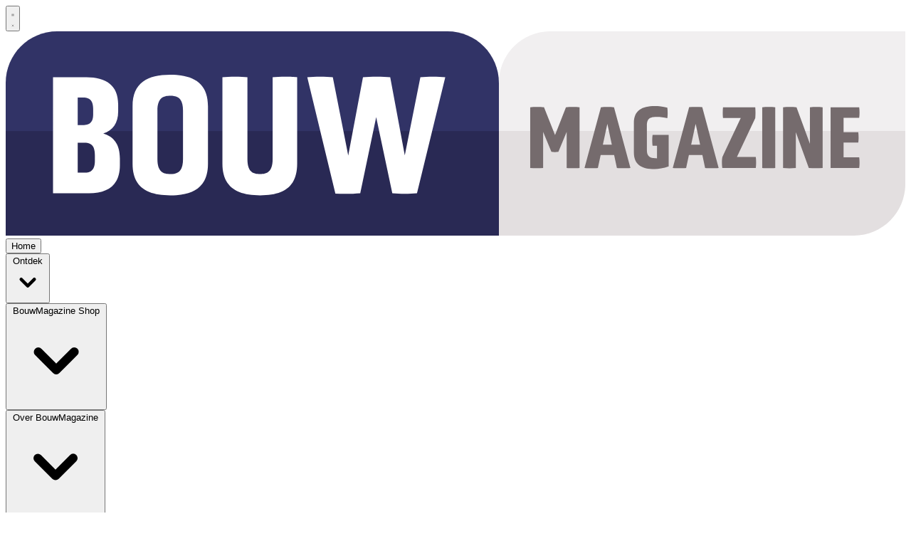

--- FILE ---
content_type: text/html; charset=utf-8
request_url: https://www.bouwmagazine.nl/bouw/bouw/16381/energiebesparende-verbouwing-3-tips-
body_size: 22384
content:
<!DOCTYPE html>
<html lang="nl">
<head>
    <meta charset="utf-8"/>
    <meta name="viewport" content="width=device-width, initial-scale=1.0"/>
    <title>Energiebesparende verbouwing: 3 tips!  - Bouw Magazine</title>
<meta name="google-site-verification" content="kfuC6dbuAc5a19q1Hr9Qje9AdiXMMLO6gjKx-WjnFW4"><!-- Google tag (gtag.js) --> <script async="" src="https://www.googletagmanager.com/gtag/js?id=G-DM573PD681"></script> <script> window.dataLayer = window.dataLayer || []; function gtag(){dataLayer.push(arguments);} gtag('js', new Date()); gtag('config', 'G-DM573PD681'); </script>

<!-- Google Tag Manager -->
<script>(function(w,d,s,l,i){w[l]=w[l]||[];w[l].push({'gtm.start':
new Date().getTime(),event:'gtm.js'});var f=d.getElementsByTagName(s)[0],
j=d.createElement(s),dl=l!='dataLayer'?'&l='+l:'';j.async=true;j.src=
'https://www.googletagmanager.com/gtm.js?id='+i+dl;f.parentNode.insertBefore(j,f);
})(window,document,'script','dataLayer','GTM-W4PLWK99');</script>
<!-- End Google Tag Manager -->    

    <style type="text/css">
        :root {
            --color-primary: 43, 51, 105;
            --color-secondary: 128, 128, 128;
            --color-premium: 213, 43, 30;
            --color-black: 0, 0, 0;
            --color-white: 255, 255, 255;
            --color-gray: 128, 128, 128;
        }
        @media (prefers-color-scheme: dark) {
            .dark\:bg-dark{background-color:#121212 }
        }
    </style>

<meta name="description" content="Denk je eraan om je huis te verbouwen en wil je graag energie besparen? Dat is een goede keuze! Energiebesparende renovaties zijn aanpassingen aan je huis die ervoor zorgen dat je minder energie verbruikt en dus geld bespaart, bijvoorbeeld door je dak beter te isoleren of door de beste cv ketels te installeren. Hier zijn 3 verbouwingen waarmee je energie kunt besparen!"/>

    <link rel="icon" type="image/png" href="https://storage.pubble.nl/assets/favicons/www/bouwmagazine/favicon-48x48.png?v=Hvve" sizes="48x48" />
    <link rel="icon" type="image/svg+xml" href="https://storage.pubble.nl/assets/favicons/www/bouwmagazine/favicon.svg?v=Hvve" />
    <link rel="shortcut icon" href="https://storage.pubble.nl/assets/favicons/www/bouwmagazine/favicon.ico?v=Hvve" />
    <link rel="apple-touch-icon" sizes="180x180" href="https://storage.pubble.nl/assets/favicons/www/bouwmagazine/apple-touch-icon.png?v=Hvve" />
    <link rel="shortcut icon" href="https://storage.pubble.nl/assets/favicons/www/bouwmagazine/favicon.ico?v=Hvve">
    <meta name="apple-mobile-web-app-capable" content="yes">

	<script type="text/javascript">
		let CookieManagerConfig = {
	   	   DefaultConsent:  '',
	   	   SecureCookie: true,
		   DefaultHosts: [
				/pubble.cloud/,
/pubblestorage.blob.core.windows.net/,
/googletagmanager.com/,
/google-analytics.com/,
			],
			Consents: ['functional', 'analytics', 'socialmedia', 'advertisements'],
			PageReloadAfterConsent: false
		};
 	</script>
		<script type="text/javascript" src="//storage.pubble.cloud/assets/static/js/pubble/Pubble.CookieManager.js?v=20240119"></script>


<script type="application/ld+json">
    {
  "@context": "https://schema.org",
  "@type": "WebSite",
  "name": "bouwmagazine.nl",
  "url": "https://bouwmagazine.nl/",
  "potentialAction": {
    "@type": "SearchAction",
    "target": {
      "@type": "EntryPoint",
      "urlTemplate": "https://bouwmagazine.nl/search?q={search_term_string}"
    },
    "queryInput": "required name=search_term_string"
  }
}
</script>
    


<script type="text/javascript">
    var exports = {};
    var pubbleEnv = {
        pubbleContentApiKey: 'pp4ol4O18AzbdFovZWdQJQ==',
        pubbleContentApiHash: 'YmVydGVuc2RhdGF8MjB8Ym91d21hZ2F6aW5lLm5s',
        domain: 'bouwmagazine.nl',
        language: 'nl',
        commonDomain: '',
        userId: typeof ConsentGiven !== "function" || ConsentGiven('marketing') ? '0' : null,
        subscriptions: null,
        pushEnabled: false,
        regionPages: false,
        regionPagesAutoRedirect: false,
        isAuthenticated: false,
        hasPrivileges: false,
        region: '',
    };
    var lureArticle = {
        articleAccessLevel: 'Open',
        userAccessLevel: 'Visitor',
        articlesLeft: -1,
        articleId: 16381,
        hasAccess: true,
        articleHeadline: 'Energiebesparende verbouwing: 3 tips!',
        articleType: 'InternetArticle',
        authorIds: [],
        articleContentType: 'Nieuws',
        articleIsLiveBlog: false
    }

    window.dataLayer = window.dataLayer || [];

    window.dataLayer.push({
        'articleId': 16381,
        'userId': typeof ConsentGiven !== "function" || ConsentGiven('marketing') ? '0' : 'n.a.',
        'pageType': 'article',
        'region': ''
    });
</script>
    


    <link rel="canonical" href="https://www.bouwmagazine.nl/bouw/bouw/16381/energiebesparende-verbouwing-3-tips-"/>
    <meta property="article:published_time" content="2023-11-01T12:34:21+01:00"/>
    <meta property="og:title" content="Energiebesparende verbouwing: 3 tips!"/>
    <meta property="og:url" content="https://www.bouwmagazine.nl/bouw/bouw/16381/energiebesparende-verbouwing-3-tips-"/>
    <meta name="syndication-source" content="https://www.bouwmagazine.nl/bouw/bouw/16381/energiebesparende-verbouwing-3-tips-"/>
    <meta name="original-source" content="https://www.bouwmagazine.nl/bouw/bouw/16381/energiebesparende-verbouwing-3-tips-"/>
    <meta property="og:type" content="article"/>

        <meta property="og:description" content="Denk je eraan om je huis te verbouwen en wil je graag energie besparen? Dat is een goede keuze! Energiebesparende renovaties zijn aanpassingen aan je huis die ervoor zorgen dat je minder energie verbruikt en dus geld bespaart, bijvoorbeeld door je dak beter te isoleren of door de beste cv ketels te installeren. Hier zijn 3 verbouwingen waarmee je energie kunt besparen!">

        <script type="application/ld+json">
 {"@context":"https://schema.org","@type":"NewsArticle","mainEntityOfPage":{"@type":"WebPage","@id":"https://www.bouwmagazine.nl/bouw/bouw/16381/energiebesparende-verbouwing-3-tips-"},"headline":"Energiebesparende verbouwing: 3 tips!","image":"","datePublished":"2023-11-01T12:34:21\u002B01:00","dateModified":"2023-11-23T11:41:48\u002B01:00","articleMainSection":"bouw","articleSection":"bouw","author":[{"@type":"NewsMediaOrganization","name":"bouwmagazine.nl"}],"publisher":{"name":"bouwmagazine.nl","@type":"NewsMediaOrganization","logo":{"@type":"ImageObject","url":"https://storage.pubble.nl/assets/favicons/www/bouwmagazine/apple-touch-icon.png?v=@Hvve"},"sameAs":["https://www.facebook.com/Bouwmagazinenl-100046848504043","https://www.instagram.com/bouwmagazine.nl","https://www.linkedin.com/bouwmagazine"]},"keywords":"","description":"Denk je eraan om je huis te verbouwen en wil je graag energie besparen? Dat is een goede keuze! Energiebesparende renovaties zijn aanpassingen aan je huis die ervoor zorgen dat je minder energie verbruikt en dus geld bespaart, bijvoorbeeld door je dak beter te isoleren of door de beste cv ketels te installeren..","isAccessibleForFree":"True","hasPart":{"@type":"WebPageElement","isAccessibleForFree":"True","cssSelector":".paywall"}}
</script>


    <link rel="dns-prefetch" href="//storage.pubble.cloud">
    <link rel="dns-prefetch" href="//storage.pubble.nl">

    <link rel="stylesheet" href="//storage.pubble.cloud/assets/static/css/tailwind.styles.min.css?v=251026-1"/>

    <script defer src="https://storage.pubble.nl/assets/web/alpine-intersect-3-10-5.cdn.min.js"></script>
    <style>[x-cloak]{display: none !important;}    </style>



    
</head>
<body class="">



	<div id="cookieconsent" style="display:none;" x-data="{ showCookieSettings: false }">
		<section class="w-full max-h-screen	overflow-y-auto	 p-5 lg:px-24 fixed top-0 bg-white border-primary z-50"
			 style="border-bottom-width: 4px">
			<div class="md:flex-1 px-3 mb-5 md:mb-0">
				<p class="text-black text-2xl mb-2">
					Deze website gebruikt cookies
				</p>
				<p class="max-w-2xl	md:text-left text-gray-400  md:pr-12 mb-4">
					Wij gebruiken cookies om het gebruik van de website te analyseren en om het mogelijk te maken content via social media te bekijken. Cookies van onszelf en van derden kunnen worden gebruikt om advertenties te tonen die aansluiten op uw interesses. Deze cookies kunt u weigeren via de knop Cookie-instellingen aanpassen
				</p>
					<p class="mb-6">
						<a href='/privacy' aria-labe='Ons privacy statement kunt u hier lezen' class='privacyConsentlink  pt-15 pl-sm-20' style='color: #6bb855'>Ons privacy statement kunt u hier lezen</a>
					</p>
				<div x-show="!showCookieSettings">
					<button style="border: 2px solid #5d5858 !important"
						class="py-4 px-8 bg-white text-black rounded shadow-xl mr-3 w-full md:w-auto"
						@click="showCookieSettings = true">
						Cookie instellingen aanpassen
					</button>
					<button style="background-color: #3dc53c;border: 2px solid #3dc53c !important"
						class="py-4 px-8 hover:bg-green-400 text-white rounded shadow-xl font-bold mt-2 w-full md:mt-0 md:w-auto"
						onclick="giveConsent('default')">
						Akkoord
					</button>
				</div>

				<div id="consentcontainer" x-show="showCookieSettings">

					<div id="cookie_settings" class="mb-6">
						<span class="cookie-title text-black text-2xl mb-2">Cookie instellingen</span>

						<div class="divide-y divide-gray-200 max-w-xl">
							<div class="relative flex items-start py-4">
								<div class="mr-3 flex items-center h-5">
									<input id="consent-functional" type="checkbox" checked="" disabled="" data-consenttype="functional" data-gtm-variable="necessary"
									   class="h-5 w-5 border-gray-300 rounded mt-2">
								</div>

								<div class="min-w-0 flex-1 text-sm">
									<label for="consent-functional" class="font-medium text-gray-700">Functioneel</label>
									<label for="consent-functional" class="text-gray-500 block">Deze cookies zijn nodig om ervoor te zorgen dat de website naar behoren werkt</label>
								</div>

							</div>
							<div class="relative flex items-start py-4">
								<div class="mr-3 flex items-center h-5">
									<input id="consent-analytics" type="checkbox" checked="" disabled="" data-consenttype="analytics"
									   class="h-5 w-5 border-gray-300 rounded mt-2">
								</div>
								<div class="min-w-0 flex-1 text-sm">
									<label for="consent-analytics" class="font-medium text-gray-700">Analytische cookies</label>
									<label for="consent-analytics" class="text-gray-500 block">Cookies om het aantal bezoekers van deze site en het aantal unieke bezoekers te kunnen tellen.</label>
								</div>
							</div>
							<div class="relative flex items-start py-4">
								<div class="mr-3 flex items-center h-5">
									<input id="consent-socialmedia" type="checkbox" data-consenttype="socialmedia"
									   class="h-5 w-5 border-gray-300 rounded mt-2">
								</div>
								<div class="min-w-0 flex-1 text-sm">
									<label for="consent-socialmedia" class="font-medium text-gray-700">Sociale media</label>
									<label for="consent-socialmedia" class="text-gray-500 block">Cookies om gedeelde content van sociale media te kunnen tonen</label>
								</div>
							</div>

							<div class="relative flex items-start py-4">
								<div class="mr-3 flex items-center h-5">
									<input id="consent-advertisements" type="checkbox" data-consenttype="advertisements"
									   class="h-5 w-5 border-gray-300 rounded mt-2">
								</div>
								<div class="min-w-0 flex-1 text-sm">
									<label for="consent-advertisements" class="font-medium text-gray-700">Advertenties</label>
									<label for="consent-advertisements" class="text-gray-500 block">Cookies om relevante advertenties te tonen.</label>
								</div>
							</div>

							<div class="relative flex items-start py-4">
								<div class="mr-3 flex items-center h-5">
									<input id="consent-marketing" type="checkbox" data-consenttype="marketing"
									   class="h-5 w-5 border-gray-300 rounded mt-2">
								</div>
								<div class="min-w-0 flex-1 text-sm">
									<label for="consent-marketing" class="font-medium text-gray-700">Marketing</label>
									<label for="consent-marketing" class="text-gray-500 block">Cookies om onze website zo goed mogelijk aan te laten sluiten op de wensen van onze gebruikers</label>
								</div>
							</div>
						</div>

					</div>

					<button style="border: 2px solid #5d5858 !important"
						class="py-4 px-8 bg-white text-black rounded shadow-xl mr-3 w-full md:w-auto"
						onclick="giveConsent('default')">
						Gebruik standaardinstellingen
					</button>
					<button style="background-color: #3dc53c;border: 2px solid #3dc53c !important"
						class="py-4 px-8 hover:bg-green-400 text-white rounded shadow-xl font-bold mt-2 w-full md:mt-0 md:w-auto"
						onclick="giveConsent('custom')">
						Akkoord
					</button>
				</div>

				<p class="mt-6">
					<a href="#consentfunctional" class="privacyConsentlink" style="color: #6bb855" onclick="giveConsent('functional')">Alleen functionele cookies accepteren</a>
				</p>
			</div>
		</section>
	</div>


<!-- Google Tag Manager (noscript) -->
<noscript><iframe src="https://www.googletagmanager.com/ns.html?id=GTM-W4PLWK99"
height="0" width="0" style="display:none;visibility:hidden"></iframe></noscript>
<!-- End Google Tag Manager (noscript) -->



    <div id="pageTopLeaderboard"></div>




<header class="sticky md:relative top-0 w-full z-20 bg-white-500 transition-all pt-0">
    <nav x-data="{ open: false }" class="bg-white  shadow md:shadow-none	md:bg-none">
        <div>
            <div class="max-w-7xl mx-auto px-0 md:px-6 lg:px-8">
                <div class="relative flex justify-between min-h-16">
                    <div class="absolute px-2 inset-y-0 left-0 flex items-center md:hidden">
                        <button type="button" class="inline-flex items-center justify-center p-2 rounded-md text-gray-400 hover:text-gray-500 hover:bg-gray-100 focus:outline-none focus:ring-2 focus:ring-inset focus:ring-indigo-500" aria-controls="mobile-menu" @click="open = !open; document.body.classList.toggle('overflow-hidden');" aria-expanded="false" x-bind:aria-expanded="open.toString()">
                            <svg x-state:on="Menu open" x-state:off="Menu closed" class="h-6 w-6 block css-hamburgermenu" :class="{ 'hidden': open, 'block': !(open) }" xmlns="http://www.w3.org/2000/svg" fill="none" viewBox="0 0 24 24" stroke="currentColor" aria-hidden="true">
                                <path stroke-linecap="round" class="css-hamburgermenu-p" stroke-linejoin="round" stroke-width="2" d="M4 6h16M4 12h16M4 18h16"></path>
                            </svg>
                            <svg x-state:on="Menu open" x-state:off="Menu closed" class="h-6 w-6 hidden css-hamburgermenu" :class="{ 'block': open, 'hidden': !(open) }" xmlns="http://www.w3.org/2000/svg" fill="none" viewBox="0 0 24 24" stroke="currentColor" aria-hidden="true">
                                <path stroke-linecap="round" class="css-hamburgermenu-p" stroke-linejoin="round" stroke-width="2" d="M6 18L18 6M6 6l12 12"></path>
                            </svg>
                        </button>
                    </div>
                    <div class="flex-1 flex items-center justify-center md:items-stretch md:justify-start">
                        <div class="flex-shrink-0 h-20 md:h-auto flex items-center">
                            <a href="/" class="w-full w-48 md:w-full">
                                <?xml version="1.0" encoding="UTF-8"?><svg class="w-full max-h-full md:h-20 my-4" id="Laag_1" xmlns="http://www.w3.org/2000/svg" viewBox="0 0 220.5 49.99"><path d="M133.51,0c-6.97,0-12.62,5.65-12.62,12.62v13.16h99.6V0h-86.98Z" fill="#f1eff0" stroke-width="0"/><path d="M120.9,24.4v25.58h86.98c6.97,0,12.62-5.65,12.62-12.62v-12.96h-99.6Z" fill="#e3dfe0" stroke-width="0"/><path d="M12.62,0C5.65,0,0,5.65,0,12.62v37.36h120.89V12.62c0-6.97-5.65-12.62-12.61-12.62H12.62Z" fill="#313366" stroke-width="0"/><rect y="24.41" width="120.89" height="25.58" fill="#292954" stroke-width="0"/><path d="M94.76,39.63c1.85.17,4.2.17,6.05,0l6.93-28.4c-1.73-.17-4.33-.17-6.1,0l-3.82,19.12-3.57-19.12c-1.72-.17-4.91-.17-6.68,0l-3.61,19.16-3.78-19.16c-1.72-.17-4.49-.17-6.26,0l6.89,28.49c1.85.08,4.24.08,6.09-.09l3.91-18.65,3.95,18.65ZM65.43,31.27c0,3.19-1.47,3.66-3.07,3.66-1.69,0-3.11-.47-3.11-3.66V11.23c-1.51-.17-4.49-.17-6.13,0v21.18c0,5.75,3.66,7.72,9.25,7.72s9.07-1.97,9.07-7.72V11.23c-1.14-.17-4.54-.17-6.01,0v20.04ZM43.46,31.27c0,3.23-1.48,3.66-3.11,3.66s-3.16-.42-3.16-3.66v-11.85c0-3.24,1.52-3.66,3.16-3.66s3.11.42,3.11,3.66v11.85ZM49.58,18.33c0-5.76-3.69-7.69-9.24-7.69s-9.24,1.93-9.24,7.69v14.08c0,5.79,3.65,7.72,9.24,7.72s9.24-1.93,9.24-7.72v-14.08ZM21.44,20.35c0,2.31-1.22,2.61-2.78,2.61h-1.01v-6.77h1.14c1.52,0,2.65.42,2.65,2.78v1.38ZM21.86,31.65c0,2.4-1.09,2.94-2.52,2.94h-1.69v-7.32h1.52c1.47,0,2.69.38,2.69,3.03v1.35ZM20.43,39.63c4.58,0,7.56-1.97,7.56-6.84v-1.69c0-3.44-1.51-5.34-4.08-6.09,2.31-.79,3.66-2.47,3.66-5.42v-1.72c0-4.7-3.02-6.63-7.78-6.63h-8.19v28.4h8.83Z" fill="#fff" stroke-width="0"/><path d="M209.2,33.44c.11-.72.11-1.87,0-2.59h-3.83v-3.63h3.6c.11-.72.11-1.81,0-2.55h-3.6v-3.5h3.83c.11-.75.11-1.85,0-2.59h-7.01v14.86h7.01ZM196.85,33.44c1.17.09,2.22.09,3.39,0v-14.86c-1.08-.09-1.98-.09-3.12,0v8.95l-3.28-8.95c-1.1-.09-2.22-.09-3.3,0v14.86c1.02.11,2.09.11,3.13,0v-8.73l3.18,8.73ZM185.43,33.44c.92.09,2.28.09,3.19,0v-14.86c-.9-.09-2.27-.09-3.19,0v14.86ZM183.85,33.44c.11-.72.11-1.95,0-2.68h-4.62l4.49-9.5c.08-.77.08-1.94,0-2.68h-7.9c-.09.75-.09,1.89,0,2.64h4.35l-4.52,9.55c-.13.73-.13,1.96,0,2.68h8.2s0-.01,0-.01ZM170.21,27.74h-2.2l1.1-5.1,1.1,5.1ZM171.43,33.44c.92.09,2.37.09,3.32,0l-4.02-14.87c-1.01-.08-2.22-.08-3.21,0l-4.02,14.86c.94.09,2.33.09,3.28,0l.68-3.17h3.3l.67,3.18ZM159.65,31.07h-.05c-1.36,0-2.44-.14-2.44-2.05v-5.96c0-1.95,1.08-2.11,2.44-2.11.88,0,1.67.09,2.57.29.11-.72.11-1.82,0-2.57-1.16-.29-2.09-.4-3.1-.4-3.08,0-5.1,1.02-5.1,4.14v7.19c0,3.12,2.03,4.11,5.1,4.11.94,0,2.18-.22,3.43-.66v-7.7h-3.94c-.13.77-.11,1.91,0,2.66h1.08v3.06h.01ZM148.57,27.74h-2.2l1.1-5.1,1.1,5.1ZM149.81,33.44c.93.09,2.37.09,3.32,0l-4.03-14.86c-1.01-.08-2.22-.08-3.21,0l-4.02,14.86c.94.09,2.33.09,3.28,0l.68-3.17h3.3l.68,3.17ZM137.49,33.44c.94.09,2.27.09,3.17,0v-14.86c-.93-.09-2.4-.09-3.34,0l-2.67,6.82-2.7-6.82c-.93-.09-2.46-.09-3.39,0v14.86c.97.09,2.22.09,3.17,0v-8.82l2.03,4.86c.68.09,1.03.09,1.71,0l2.03-4.86v8.82h-.01Z" fill="#756b6d" stroke-width="0"/></svg>
                            </a>
                        </div>
                    </div>
                        <div class="pbph items-center flex mt-4 mb-4 right-0 hidden md:block justify-end " w="728" h="0"  pos="1" max="1" refreshInterval="5000">
                    </div> 
                </div>
            </div>



            <div class="bg-primary">

                              <div class="pbph mb-4 right-0 md:hidden block " w="728" h="0"  pos="1" max="1" refreshInterval="5000"> </div>

                <div class="max-w-7xl mx-auto px-0 md:px-6 lg:px-8">
                    <nav class="h-12 space-x-8 hidden md:flex relative items-center "
                         :class="{ 'w-3/4 bg-white z-50 pt-2 space-y-1 h-screen fixed overflow-y-auto w-3/4': open, 'hidden relative h-12 space-x-8': !open }">

                        
		

		<a href="https://www.bouwmagazine.nl/">
			<button type="button"
			class="md:text-white hover:text-gray-900 font-medium text-sm uppercase text-nav group inline-flex items-center  "
			:class="{ 'md:border-transparent md:border-b-0 border-b  hover:bg-gray-50 items-left hover:border-gray-300 pl-10 pr-4 py-2 md:border-l-4 text-base w-full': open,'items-center': !open }">
				<span>Home</span>
			</button>
		</a>
		<div class="relative sm:border-b-0 border-b" x-data="{ isOpen: false }">
			<button type="button" @click="isOpen = !isOpen"
			class="text-nav md:text-white hover:text-gray-900 font-medium text-sm uppercase group inline-flex items-center "
			:class="{ 'md:border-transparent hover:bg-gray-50 items-left hover:border-gray-300 pl-10 pr-4 py-2 md:border-l-4 text-base w-full': open,'items-center': !open }"
			aria-expanded="false">
				<span>Ontdek</span>
				<svg class="md:text-white hover:text-gray-900 font-medium text-sm uppercase ml-2 md:ml-0 h-5 w-5 "
			 :class="{ 'absolute left-0': open,'': !open }"
			 xmlns="http://www.w3.org/2000/svg" viewBox="0 0 20 20" fill="currentColor" aria-hidden="true">
					<path fill-rule="evenodd" d="M5.293 7.293a1 1 0 011.414 0L10 10.586l3.293-3.293a1 1 0 111.414 1.414l-4 4a1 1 0 01-1.414 0l-4-4a1 1 0 010-1.414z" clip-rule="evenodd" />
				</svg>
			</button>

			<div class="absolute z-10 -ml-4 mt-3 transform px-2 w-screen max-w-md md:px-0 lg:ml-0 opacity-0"
		 :class="{ 'opacity-100': isOpen, 'opacity-0': !isOpen, 'relative': open, '': !open }" x-cloak
		 x-show="isOpen"
		 @click.away="isOpen = false"
		 x-transition:enter="transition ease-out duration-200"
		 x-transition:enter-start="opacity-0 translate-y-1"
		 x-transition:enter-end="opacity-100 translate-y-0"
		 x-transition:leave="transition ease-in duration-150"
		 x-transition:leave-start="opacity-100 translate-y-0"
		 x-transition:leave-end="opacity-0 translate-y-1">

				<div class=""
			 :class="{ 'rounded-none': open, 'rounded-lg shadow-lg ring-1 ring-black ring-opacity-5 overflow-hidden': !open }">
					<div class="relative grid pl-10 ml-2 md:ml-0 gap-6 bg-white px-5 py-6 md:gap-5 md:p-8 pt-0 md:pt-6">
							<a href="/nieuws" class="menu-item__sub -m-3 p-3 flex items-start rounded-lg hover:bg-gray-50">
								<p class="text-base font-medium text-gray-900">
									Nieuws
								</p>
							</a>
							<a href="/installatie" class="menu-item__sub -m-3 p-3 flex items-start rounded-lg hover:bg-gray-50">
								<p class="text-base font-medium text-gray-900">
									Installatie
								</p>
							</a>
							<a href="/renovatie " class="menu-item__sub -m-3 p-3 flex items-start rounded-lg hover:bg-gray-50">
								<p class="text-base font-medium text-gray-900">
									Renovatie
								</p>
							</a>
							<a href="/gww" class="menu-item__sub -m-3 p-3 flex items-start rounded-lg hover:bg-gray-50">
								<p class="text-base font-medium text-gray-900">
									GWW
								</p>
							</a>
							<a href="/beton" class="menu-item__sub -m-3 p-3 flex items-start rounded-lg hover:bg-gray-50">
								<p class="text-base font-medium text-gray-900">
									Beton
								</p>
							</a>
							<a href="/leveranciers" class="menu-item__sub -m-3 p-3 flex items-start rounded-lg hover:bg-gray-50">
								<p class="text-base font-medium text-gray-900">
									Leveranciers
								</p>
							</a>
					</div>
				</div>
			</div>
		</div>
		<div class="relative sm:border-b-0 border-b" x-data="{ isOpen: false }">
			<button type="button" @click="isOpen = !isOpen"
			class="text-nav md:text-white hover:text-gray-900 font-medium text-sm uppercase group inline-flex items-center "
			:class="{ 'md:border-transparent hover:bg-gray-50 items-left hover:border-gray-300 pl-10 pr-4 py-2 md:border-l-4 text-base w-full': open,'items-center': !open }"
			aria-expanded="false">
				<span>BouwMagazine Shop</span>
				<svg class="md:text-white hover:text-gray-900 font-medium text-sm uppercase ml-2 md:ml-0 h-5 w-5 "
			 :class="{ 'absolute left-0': open,'': !open }"
			 xmlns="http://www.w3.org/2000/svg" viewBox="0 0 20 20" fill="currentColor" aria-hidden="true">
					<path fill-rule="evenodd" d="M5.293 7.293a1 1 0 011.414 0L10 10.586l3.293-3.293a1 1 0 111.414 1.414l-4 4a1 1 0 01-1.414 0l-4-4a1 1 0 010-1.414z" clip-rule="evenodd" />
				</svg>
			</button>

			<div class="absolute z-10 -ml-4 mt-3 transform px-2 w-screen max-w-md md:px-0 lg:ml-0 opacity-0"
		 :class="{ 'opacity-100': isOpen, 'opacity-0': !isOpen, 'relative': open, '': !open }" x-cloak
		 x-show="isOpen"
		 @click.away="isOpen = false"
		 x-transition:enter="transition ease-out duration-200"
		 x-transition:enter-start="opacity-0 translate-y-1"
		 x-transition:enter-end="opacity-100 translate-y-0"
		 x-transition:leave="transition ease-in duration-150"
		 x-transition:leave-start="opacity-100 translate-y-0"
		 x-transition:leave-end="opacity-0 translate-y-1">

				<div class=""
			 :class="{ 'rounded-none': open, 'rounded-lg shadow-lg ring-1 ring-black ring-opacity-5 overflow-hidden': !open }">
					<div class="relative grid pl-10 ml-2 md:ml-0 gap-6 bg-white px-5 py-6 md:gap-5 md:p-8 pt-0 md:pt-6">
							<a href="/losseverkoop" class="menu-item__sub -m-3 p-3 flex items-start rounded-lg hover:bg-gray-50">
								<p class="text-base font-medium text-gray-900">
									Losse verkoop
								</p>
							</a>
							<a href="https://www.bertensmedia.nl/bouwmagazine-abonnement/" class="menu-item__sub -m-3 p-3 flex items-start rounded-lg hover:bg-gray-50">
								<p class="text-base font-medium text-gray-900">
									Abonnement 
								</p>
							</a>
					</div>
				</div>
			</div>
		</div>
		<div class="relative sm:border-b-0 border-b" x-data="{ isOpen: false }">
			<button type="button" @click="isOpen = !isOpen"
			class="text-nav md:text-white hover:text-gray-900 font-medium text-sm uppercase group inline-flex items-center "
			:class="{ 'md:border-transparent hover:bg-gray-50 items-left hover:border-gray-300 pl-10 pr-4 py-2 md:border-l-4 text-base w-full': open,'items-center': !open }"
			aria-expanded="false">
				<span>Over BouwMagazine</span>
				<svg class="md:text-white hover:text-gray-900 font-medium text-sm uppercase ml-2 md:ml-0 h-5 w-5 "
			 :class="{ 'absolute left-0': open,'': !open }"
			 xmlns="http://www.w3.org/2000/svg" viewBox="0 0 20 20" fill="currentColor" aria-hidden="true">
					<path fill-rule="evenodd" d="M5.293 7.293a1 1 0 011.414 0L10 10.586l3.293-3.293a1 1 0 111.414 1.414l-4 4a1 1 0 01-1.414 0l-4-4a1 1 0 010-1.414z" clip-rule="evenodd" />
				</svg>
			</button>

			<div class="absolute z-10 -ml-4 mt-3 transform px-2 w-screen max-w-md md:px-0 lg:ml-0 opacity-0"
		 :class="{ 'opacity-100': isOpen, 'opacity-0': !isOpen, 'relative': open, '': !open }" x-cloak
		 x-show="isOpen"
		 @click.away="isOpen = false"
		 x-transition:enter="transition ease-out duration-200"
		 x-transition:enter-start="opacity-0 translate-y-1"
		 x-transition:enter-end="opacity-100 translate-y-0"
		 x-transition:leave="transition ease-in duration-150"
		 x-transition:leave-start="opacity-100 translate-y-0"
		 x-transition:leave-end="opacity-0 translate-y-1">

				<div class=""
			 :class="{ 'rounded-none': open, 'rounded-lg shadow-lg ring-1 ring-black ring-opacity-5 overflow-hidden': !open }">
					<div class="relative grid pl-10 ml-2 md:ml-0 gap-6 bg-white px-5 py-6 md:gap-5 md:p-8 pt-0 md:pt-6">
							<a href="/onsverhaal" class="menu-item__sub -m-3 p-3 flex items-start rounded-lg hover:bg-gray-50">
								<p class="text-base font-medium text-gray-900">
									Ons verhaal
								</p>
							</a>
							<a href="/DeRedactie" class="menu-item__sub -m-3 p-3 flex items-start rounded-lg hover:bg-gray-50">
								<p class="text-base font-medium text-gray-900">
									De redactie
								</p>
							</a>
							<a href="/adverteren" class="menu-item__sub -m-3 p-3 flex items-start rounded-lg hover:bg-gray-50">
								<p class="text-base font-medium text-gray-900">
									Adverteren
								</p>
							</a>
							<a href="/Nieuwsbrief" class="menu-item__sub -m-3 p-3 flex items-start rounded-lg hover:bg-gray-50">
								<p class="text-base font-medium text-gray-900">
									Nieuwsbrief
								</p>
							</a>
							<a href="/agenda" class="menu-item__sub -m-3 p-3 flex items-start rounded-lg hover:bg-gray-50">
								<p class="text-base font-medium text-gray-900">
									Agenda
								</p>
							</a>
					</div>
				</div>
			</div>
		</div>
		<a href="https://www.bouwcomplex.nl/" target="_blank">
			<button type="button"
			class="md:text-white hover:text-gray-900 font-medium text-sm uppercase text-nav group inline-flex items-center  "
			:class="{ 'md:border-transparent md:border-b-0 border-b  hover:bg-gray-50 items-left hover:border-gray-300 pl-10 pr-4 py-2 md:border-l-4 text-base w-full': open,'items-center': !open }">
				<span>BouwComplex </span>
			</button>
		</a>
		<a href="/contact">
			<button type="button"
			class="md:text-white hover:text-gray-900 font-medium text-sm uppercase text-nav group inline-flex items-center  "
			:class="{ 'md:border-transparent md:border-b-0 border-b  hover:bg-gray-50 items-left hover:border-gray-300 pl-10 pr-4 py-2 md:border-l-4 text-base w-full': open,'items-center': !open }">
				<span>Contact</span>
			</button>
		</a>


                        <div class="flex-grow"></div>


                        <div x-data="{ searchOpen: false }" class="">
                            <button @click="searchOpen = !searchOpen; setTimeout(function(){ document.getElementById('searchTerm').focus() }, 200);" class=" flex items-center focus:outline-none focus:border-transparent">
                                <svg x-cloak class="search-icon h-5 w-5 text-xl ml-4 text-white" aria-hidden="true" focusable="false" data-prefix="fas" data-icon="search" c role="img" xmlns="http://www.w3.org/2000/svg" viewBox="0 0 512 512">
                                    <path fill="currentColor" d="M505 442.7L405.3 343c-4.5-4.5-10.6-7-17-7H372c27.6-35.3 44-79.7 44-128C416 93.1 322.9 0 208 0S0 93.1 0 208s93.1 208 208 208c48.3 0 92.7-16.4 128-44v16.3c0 6.4 2.5 12.5 7 17l99.7 99.7c9.4 9.4 24.6 9.4 33.9 0l28.3-28.3c9.4-9.4 9.4-24.6.1-34zM208 336c-70.7 0-128-57.2-128-128 0-70.7 57.2-128 128-128 70.7 0 128 57.2 128 128 0 70.7-57.2 128-128 128z"></path>
                                </svg>
                                <svg x-show="searchOpen" aria-hidden="true" focusable="false" data-prefix="far" data-icon="times-circle" class="search-icon h-5 w-5 text-xl ml-4 text-white svg-inline--fa fa-times-circle fa-w-16" role="img" xmlns="http://www.w3.org/2000/svg" viewBox="0 0 512 512">
                                    <path fill="currentColor" d="M256 8C119 8 8 119 8 256s111 248 248 248 248-111 248-248S393 8 256 8zm0 448c-110.5 0-200-89.5-200-200S145.5 56 256 56s200 89.5 200 200-89.5 200-200 200zm101.8-262.2L295.6 256l62.2 62.2c4.7 4.7 4.7 12.3 0 17l-22.6 22.6c-4.7 4.7-12.3 4.7-17 0L256 295.6l-62.2 62.2c-4.7 4.7-12.3 4.7-17 0l-22.6-22.6c-4.7-4.7-4.7-12.3 0-17l62.2-62.2-62.2-62.2c-4.7-4.7-4.7-12.3 0-17l22.6-22.6c4.7-4.7 12.3-4.7 17 0l62.2 62.2 62.2-62.2c4.7-4.7 12.3-4.7 17 0l22.6 22.6c4.7 4.7 4.7 12.3 0 17z"></path>
                                </svg>
                            </button>

                            <div x-cloak x-show="searchOpen" class="mt-2 py-5 w-full border border-grey-dark md:w-full right-0 absolute   z-10 bg-gray-50  md:rounded">
                                <span class="text-3xl block lg:text-2xl pl-5  font-medium text-black-600 leading-normal">Zoeken</span>
                                <div class="px-4">
    <form action="/zoek" method="get" class=" px-0 mb-1 py-3 rounded-md flex items-center">
        <input name="q" type="text" id="searchTerm" action="search" class="text-secondary pl-5 outline-none border-grey-dark w-full" 
               value=""
               placeholder="Vul je zoekwoord in..">
        <button class="flex items-center focus:outline-none focus:border-transparent" type="submit">
            <svg class="h-5 w-5 text-xl ml-4" aria-hidden="true" focusable="false" data-prefix="fas" data-icon="search" role="img" xmlns="http://www.w3.org/2000/svg" viewBox="0 0 512 512"><path fill="currentColor" d="M505 442.7L405.3 343c-4.5-4.5-10.6-7-17-7H372c27.6-35.3 44-79.7 44-128C416 93.1 322.9 0 208 0S0 93.1 0 208s93.1 208 208 208c48.3 0 92.7-16.4 128-44v16.3c0 6.4 2.5 12.5 7 17l99.7 99.7c9.4 9.4 24.6 9.4 33.9 0l28.3-28.3c9.4-9.4 9.4-24.6.1-34zM208 336c-70.7 0-128-57.2-128-128 0-70.7 57.2-128 128-128 70.7 0 128 57.2 128 128 0 70.7-57.2 128-128 128z"></path></svg>
        </button>
    </form>
                                </div>
                            </div>
                        </div>
                    </nav>

                </div>
            </div>
        </div>

    </nav>
</header>

<main role="main" class="pb-3 mt-0 pt-1 md:pt-0 md:mt-4">
    

    <div>
        <div class="max-w-7xl mx-auto px-2 sm:px-6 lg:px-8 grid grid-cols-12 gap-6 builder__row ">
                <div class="content-start col-span-full  lg:col-span-9 mt-4 mb-4 builder__column ">
                        <div class="mb-8     component__article">



<article class="mb-8 ">


    <div class="articlediv max-w-none md:max-w-2xl px-2 md:px-0 md:mx-0 prose prose-sm md:prose" style="margin: 0 auto;">

        <h1 class="text-3xl font-bold" style="margin-bottom:10px;">Energiebesparende verbouwing: 3 tips!</h1>

        <time class="font-light text-gray-400 text-base" datetime="2023-11-01T12:34:21.000">
            1 november 2023, 12:34
        </time>


        <span class="p-1 py-1">


                <a href="/search?c=27" class="bg-primary rounded ml-2 mb-8 p-1 text-xs"
                   style="text-decoration: none; color:#fff; font-weight:normal;">
                    bouw
                </a>


        </span>

        <div id="audio-placeholder"></div>

        <p class="font-bold article-intro"><strong>Denk je eraan om je huis te verbouwen en wil je graag energie besparen? Dat is een goede keuze! Energiebesparende renovaties zijn aanpassingen aan je huis die ervoor zorgen dat je minder energie verbruikt en dus geld bespaart, bijvoorbeeld door je dak beter te isoleren of door de <a href="https://www.consumentenbond.nl/cv-ketel/beste" target="_blank">beste cv ketels</a> te installeren. Hier zijn 3 verbouwingen waarmee je energie kunt besparen!</strong></p>
  
         

<strong>Dakisolatie
</strong>Dakisolatie is een slimme investering die je flink wat geld kan besparen. Elk jaar kun je honderden euro’s in je zak houden, en dit bedrag groeit met de tijd. Als je dak niet geïsoleerd is, gaat er jaarlijks ongeveer 13 liter stookolie per vierkante meter verloren. Bij een dak van 100 vierkante meter is dat een enorme verspilling van 1300 liter per jaar. Maar als je je dak isoleert, bijvoorbeeld met minerale wol, kun je dit verlies sterk verminderen, wat meestal leidt tot 25% tot 30% minder energieverbruik. Dat betekent dat je jaarlijks zo’n 350 tot 450 euro kunt besparen! Het is slim om te kiezen voor zo dik mogelijke isolatie, omdat dit op de lange termijn echt loont. De precieze dikte hangt af van het type isolatiemateriaal, en een isolatiebedrijf kan je hier persoonlijk advies over geven.<br><strong>Nieuwe cv-ketel
</strong>Je zult het vast wel eens meemaken: je cv-ketel lijkt elke keer stuk te gaan en is eigenlijk gewoon versleten. Het lijkt misschien verstandig om hem telkens dure reparaties te laten ondergaan, maar dat is niet altijd de beste optie. Normaal gesproken gaan cv-ketels zo’n 12 tot 15 jaar mee, maar naarmate ze ouder worden, werken ze steeds minder goed. Je kunt daarom beter een nieuwe en zuinige <a href="https://www.consumentenbond.nl/cv-ketel/kopen" target="_blank">cv ketel kopen</a>. En er zijn nog meer redenen om hiervoor te kiezen. Je bespaart namelijk geld op je energierekening en zorgt voor een efficiënter systeem. Na verloop van tijd past je oude ketel misschien niet meer bij je behoeften en verbruiken oudere ketels meer gas, terwijl een moderne HR-ketel je tot wel €300,- per jaar kan besparen. Het is dus zeker de moeite waard!<br><strong>Zonnepanelen
</strong>Tot slot kun je zonnepanelen laten installeren. Als je nadenkt over het plaatsen van zonnepanelen, wil je waarschijnlijk gewoon weten hoeveel energie ze gaan opwekken en hoeveel geld je daarmee kunt besparen. Dat is eigenlijk niet moeilijk. Je neemt gewoon het aantal zonnepanelen dat je wilt installeren en vermenigvuldigt dat met de hoeveelheid energie die elk paneel per jaar kan opwekken. Vervolgens doe je er 0,85 bij (dat is een correctiefactor voor de helling en richting van je dak), en tot slot vermenigvuldig je dit met de stroomprijs per kilowattuur (kWh). Zonnepanelen zijn in trek vanwege hun groene en voordelige manier van energie opwekken. Bereken de verwachte opbrengst om een slimme beslissing te nemen voor jouw woning. Wil jij duurzame verbouwingen doorvoeren? Denk dan eens na over deze 3 opties!    </div>




</article>
                        </div>
                        <div class="    component__article">


<div class="m-4 mt-0 ml-0 border-t border-gray-200 pt-4 mb-10 max-w-2xl overflow-x-auto not-prose article-share"
     style="margin: 0 auto;">

    <ul role="list" class="article-share__list flex items-center space-x-1 mt-4 mb-2">

        <li>
            <div class="article-share__button mx-2  rounded-full items-center justify-center flex p-2 "
                 style="background: #3b5998;">
                <button type="button"
                    onclick="window.open('https://www.facebook.com/sharer/sharer.php?u=https%3a%2f%2fwww.bouwmagazine.nl%2fbouw%2fbouw%2f16381%2fenergiebesparende-verbouwing-3-tips-', 'facebook_share', 'height=320, width=640, toolbar=no, menubar=no, scrollbars=no, resizable=no, location=no, directories=no, status=no');"
                    class="flex cursor-pointer items-center justify-center w-6 h-6 text-white hover:text-gray-100"
                    title="Deel op Facebook"
                    aria-label="Delen op Facebook">
                    <svg class="w-5 h-5" aria-hidden="true" focusable="false" data-prefix="fab" data-icon="facebook-f"
                         role="img" xmlns="http://www.w3.org/2000/svg" viewBox="0 0 320 512">
                        <path fill="currentColor"
                              d="M279.14 288l14.22-92.66h-88.91v-60.13c0-25.35 12.42-50.06 52.24-50.06h40.42V6.26S260.43 0 225.36 0c-73.22 0-121.08 44.38-121.08 124.72v70.62H22.89V288h81.39v224h100.17V288z"></path>
                    </svg>
                </button>
            </div>
        </li>

        <li>
            <div class="article-share__button mx-2 rounded-full items-center justify-center flex p-2 "
                 style="background: #5cbe4a;">
                <a href-mobile="whatsapp://send?text=Gelezen op bouwmagazine.nl https://www.bouwmagazine.nl/bouw/bouw/16381/energiebesparende-verbouwing-3-tips-" href="https://api.whatsapp.com/send?text=Gelezen op bouwmagazine.nl https://www.bouwmagazine.nl/bouw/bouw/16381/energiebesparende-verbouwing-3-tips-" target="_blank"
                   data-text="Gelezen op bouwmagazine.nl https://www.bouwmagazine.nl/bouw/bouw/16381/energiebesparende-verbouwing-3-tips-"
                   class="flex items-center justify-center w-6 h-6 text-white hover:text-gray-100"
                   title="Deel op WhatsApp"
                   aria-label="Delen via WhatsApp">
                    <svg class="w-5 h-5" aria-hidden="true" focusable="false" data-prefix="fab" data-icon="whatsapp"
                         role="img" xmlns="http://www.w3.org/2000/svg" viewBox="0 0 448 512">
                        <path fill="currentColor"
                              d="M380.9 97.1C339 55.1 283.2 32 223.9 32c-122.4 0-222 99.6-222 222 0 39.1 10.2 77.3 29.6 111L0 480l117.7-30.9c32.4 17.7 68.9 27 106.1 27h.1c122.3 0 224.1-99.6 224.1-222 0-59.3-25.2-115-67.1-157zm-157 341.6c-33.2 0-65.7-8.9-94-25.7l-6.7-4-69.8 18.3L72 359.2l-4.4-7c-18.5-29.4-28.2-63.3-28.2-98.2 0-101.7 82.8-184.5 184.6-184.5 49.3 0 95.6 19.2 130.4 54.1 34.8 34.9 56.2 81.2 56.1 130.5 0 101.8-84.9 184.6-186.6 184.6zm101.2-138.2c-5.5-2.8-32.8-16.2-37.9-18-5.1-1.9-8.8-2.8-12.5 2.8-3.7 5.6-14.3 18-17.6 21.8-3.2 3.7-6.5 4.2-12 1.4-32.6-16.3-54-29.1-75.5-66-5.7-9.8 5.7-9.1 16.3-30.3 1.8-3.7.9-6.9-.5-9.7-1.4-2.8-12.5-30.1-17.1-41.2-4.5-10.8-9.1-9.3-12.5-9.5-3.2-.2-6.9-.2-10.6-.2-3.7 0-9.7 1.4-14.8 6.9-5.1 5.6-19.4 19-19.4 46.3 0 27.3 19.9 53.7 22.6 57.4 2.8 3.7 39.1 59.7 94.8 83.8 35.2 15.2 49 16.5 66.6 13.9 10.7-1.6 32.8-13.4 37.4-26.4 4.6-13 4.6-24.1 3.2-26.4-1.3-2.5-5-3.9-10.5-6.6z"></path>
                    </svg>
                </a>
            </div>
        </li>
        <li>
            <div class="article-share__button mx-2 rounded-full items-center justify-center flex p-2 "
                 style="background: #0285ff;">
                <a href="https://bsky.app/intent/compose?text=Energiebesparende&#x2B;verbouwing%3a&#x2B;3&#x2B;tips!&#x2B;https%3a%2f%2fwww.bouwmagazine.nl%2fbouw%2fbouw%2f16381%2fenergiebesparende-verbouwing-3-tips-" target="_blank"
                   class="flex items-center justify-center w-6 h-6 text-white hover:text-gray-100"
                   title="Deel op Bluesky"
                   aria-label="Delen op Bluesky">
                    <svg class="w-5 h-5" aria-hidden="true" focusable="false" data-prefix="fab" data-icon="bluesky"
                         role="img" xmlns="http://www.w3.org/2000/svg" viewBox="0 0 512 512">
                        <path fill="currentColor"
                            d="M111.8 62.2C170.2 105.9 233 194.7 256 242.4c23-47.6 85.8-136.4 144.2-180.2c42.1-31.6 110.3-56 110.3 21.8c0 15.5-8.9 130.5-14.1 149.2C478.2 298 412 314.6 353.1 304.5c102.9 17.5 129.1 75.5 72.5 133.5c-107.4 110.2-154.3-27.6-166.3-62.9l0 0c-1.7-4.9-2.6-7.8-3.3-7.8s-1.6 3-3.3 7.8l0 0c-12 35.3-59 173.1-166.3 62.9c-56.5-58-30.4-116 72.5-133.5C100 314.6 33.8 298 15.7 233.1C10.4 214.4 1.5 99.4 1.5 83.9c0-77.8 68.2-53.4 110.3-21.8z"/>
                    </svg>
                </a>
            </div>
        </li>
        <li>
            <div class="article-share__button mx-2 rounded-full items-center justify-center flex p-2 "
                 style="background: #000;">
                <a href="https://www.threads.net/intent/post?text=Energiebesparende&#x2B;verbouwing%3a&#x2B;3&#x2B;tips!&#x2B;https%3a%2f%2fwww.bouwmagazine.nl%2fbouw%2fbouw%2f16381%2fenergiebesparende-verbouwing-3-tips-" target="_blank"
                   class="flex items-center justify-center w-6 h-6 text-white hover:text-gray-100"
                   title="Deel op Threads"
                   aria-label="Delen op Threads">
                    <svg class="w-5 h-5" aria-hidden="true" focusable="false" data-prefix="fab" data-icon="threads"
                         role="img" xmlns="http://www.w3.org/2000/svg" viewBox="0 0 512 512">
                        <path fill="currentColor"
                              d="M331.5 235.7c2.2 .9 4.2 1.9 6.3 2.8c29.2 14.1 50.6 35.2 61.8 61.4c15.7 36.5 17.2 95.8-30.3 143.2c-36.2 36.2-80.3 52.5-142.6 53h-.3c-70.2-.5-124.1-24.1-160.4-70.2c-32.3-41-48.9-98.1-49.5-169.6V256v-.2C17 184.3 33.6 127.2 65.9 86.2C102.2 40.1 156.2 16.5 226.4 16h.3c70.3 .5 124.9 24 162.3 69.9c18.4 22.7 32 50 40.6 81.7l-40.4 10.8c-7.1-25.8-17.8-47.8-32.2-65.4c-29.2-35.8-73-54.2-130.5-54.6c-57 .5-100.1 18.8-128.2 54.4C72.1 146.1 58.5 194.3 58 256c.5 61.7 14.1 109.9 40.3 143.3c28 35.6 71.2 53.9 128.2 54.4c51.4-.4 85.4-12.6 113.7-40.9c32.3-32.2 31.7-71.8 21.4-95.9c-6.1-14.2-17.1-26-31.9-34.9c-3.7 26.9-11.8 48.3-24.7 64.8c-17.1 21.8-41.4 33.6-72.7 35.3c-23.6 1.3-46.3-4.4-63.9-16c-20.8-13.8-33-34.8-34.3-59.3c-2.5-48.3 35.7-83 95.2-86.4c21.1-1.2 40.9-.3 59.2 2.8c-2.4-14.8-7.3-26.6-14.6-35.2c-10-11.7-25.6-17.7-46.2-17.8H227c-16.6 0-39 4.6-53.3 26.3l-34.4-23.6c19.2-29.1 50.3-45.1 87.8-45.1h.8c62.6 .4 99.9 39.5 103.7 107.7l-.2 .2zm-156 68.8c1.3 25.1 28.4 36.8 54.6 35.3c25.6-1.4 54.6-11.4 59.5-73.2c-13.2-2.9-27.8-4.4-43.4-4.4c-4.8 0-9.6 .1-14.4 .4c-42.9 2.4-57.2 23.2-56.2 41.8l-.1 .1z"/>
                    </svg>
                </a>
            </div>
        </li>
        <li>
            <div class="article-share__button mx-2 rounded-full items-center justify-center flex p-2 "
                 style="background: #007bb6;">
                <a href="http://www.linkedin.com/shareArticle?mini=false&amp;url=https://www.bouwmagazine.nl/bouw/bouw/16381/energiebesparende-verbouwing-3-tips-&amp;title=Energiebesparende&#x2B;verbouwing%3a&#x2B;3&#x2B;tips!&amp;source=bouwmagazine.nl" target="_blank"
                   class="flex items-center justify-center w-6 h-6 text-white hover:text-gray-100"
                   title="Deel op linkedin"
                   aria-label="Delen op LinkedIn">
                    <svg class="w-5 h-5" aria-hidden="true" focusable="false" data-prefix="fab" data-icon="linkedin-in"
                         role="img" xmlns="http://www.w3.org/2000/svg" viewBox="0 0 448 512">
                        <path fill="currentColor"
                              d="M100.28 448H7.4V148.9h92.88zM53.79 108.1C24.09 108.1 0 83.5 0 53.8a53.79 53.79 0 0 1 107.58 0c0 29.7-24.1 54.3-53.79 54.3zM447.9 448h-92.68V302.4c0-34.7-.7-79.2-48.29-79.2-48.29 0-55.69 37.7-55.69 76.7V448h-92.78V148.9h89.08v40.8h1.3c12.4-23.5 42.69-48.3 87.88-48.3 94 0 111.28 61.9 111.28 142.3V448z"></path>
                    </svg>
                </a>
            </div>
        </li>
        <li>
            <div class="article-share__button mx-2 rounded-full items-center justify-center flex p-2 "
                 style="background: #666666;">
                <a href="mailto:?subject=Energiebesparende&#x2B;verbouwing%3a&#x2B;3&#x2B;tips!&body=Gelezen op bouwmagazine.nl https%3a%2f%2fwww.bouwmagazine.nl%2fbouw%2fbouw%2f16381%2fenergiebesparende-verbouwing-3-tips-"
                   class="flex items-center justify-center w-6 h-6 text-white hover:text-gray-100"
                   title="Mail dit artikel naar een vriend(in)"
                   aria-label="Artikel per e-mail delen">
                    <svg class="w-5 h-5" aria-hidden="true" focusable="false" data-prefix="fas" data-icon="envelope"
                         role="img" xmlns="http://www.w3.org/2000/svg" viewBox="0 0 512 512">
                        <path fill="currentColor"
                              d="M502.3 190.8c3.9-3.1 9.7-.2 9.7 4.7V400c0 26.5-21.5 48-48 48H48c-26.5 0-48-21.5-48-48V195.6c0-5 5.7-7.8 9.7-4.7 22.4 17.4 52.1 39.5 154.1 113.6 21.1 15.4 56.7 47.8 92.2 47.6 35.7.3 72-32.8 92.3-47.6 102-74.1 131.6-96.3 154-113.7zM256 320c23.2.4 56.6-29.2 73.4-41.4 132.7-96.3 142.8-104.7 173.4-128.7 5.8-4.5 9.2-11.5 9.2-18.9v-19c0-26.5-21.5-48-48-48H48C21.5 64 0 85.5 0 112v19c0 7.4 3.4 14.3 9.2 18.9 30.6 23.9 40.7 32.4 173.4 128.7 16.8 12.2 50.2 41.8 73.4 41.4z"></path>
                    </svg>
                </a>
            </div>
        </li>


        <li x-data="{ open: false }">
            <div class="mr-4   rounded-full items-center justify-center flex p-2 pl-0 bg-none">
                <button @click="open = !open;" class="flex items-center justify-center w-6 h-6 text-black"
                        title="Deel link"
                        aria-label="Link kopiëren">
                    <svg xmlns="http://www.w3.org/2000/svg" fill="none" viewBox="0 0 24 24" stroke-width="1.5"
                         stroke="currentColor" class="w-5 h-5">
                        <path stroke-linecap="round" stroke-linejoin="round"
                              d="M13.19 8.688a4.5 4.5 0 011.242 7.244l-4.5 4.5a4.5 4.5 0 01-6.364-6.364l1.757-1.757m13.35-.622l1.757-1.757a4.5 4.5 0 00-6.364-6.364l-4.5 4.5a4.5 4.5 0 001.242 7.244"/>
                    </svg>
                </button>
            </div>

            <div x-cloak
                 class="absolute bg-white border z-20 -ml-4 mt-3 transform px-2 w-screen max-w-xs md:px-0 lg:ml-0 opacity-100"
                 x-show="open"
                 style="margin-left: -290px;"
                 @click.away="open = false"
                 x-transition:enter="transition ease-out duration-200"
                 x-transition:enter-start="opacity-0 translate-y-1"
                 x-transition:enter-end="opacity-100 translate-y-0"
                 x-transition:leave="transition ease-in duration-150"
                 x-transition:leave-start="opacity-100 translate-y-0" x-transition:leave-end="opacity-0 translate-y-1">

                <div class="rounded-lg shadow-lg ring-1 ring-black ring-opacity-5 overflow-hidden"
                     :class="{ 'rounded-none': open, 'rounded-lg shadow-lg ring-1 ring-black ring-opacity-5 overflow-hidden': !open }">
                    <div class="relative px-4 py-5">
                        <script type="text/javascript">
                            window.sharelink = function () {
                                return {
                                    tooltip: false,
                                    gifted: false,
                                    get: async function () {
                                        var linkInUrl = window.location.href;
                                        this.tooltip = true;
                                        navigator.clipboard.writeText(linkInUrl);
                                        document.getElementById('share-article-link').value = linkInUrl;
                                        document.getElementById('share-article-link').style.display = 'block';
                                    },
                                    copyInput: function () {
                                        var copyText = document.getElementById("share-article-link");
                                        copyText.select();
                                        copyText.setSelectionRange(0, 99999);
                                        navigator.clipboard.writeText(copyText.value);
                                        this.tooltip = true;
                                    }
                                };
                            }
                        </script>

                        <div x-data="sharelink()">

                            <div x-on:mouseleave="tooltip = false"
                                 @click="get();"
                                 class="mr-4 rounded-full items-center justify-center flex p-2 bg-secondary w-48 max-w-full">
                                <button class="flex items-center justify-center h-6 text-white hover:text-gray-100"
                                        title="Deel dit artikel"
                                        aria-label="Artikel link kopiëren">
                                    <svg class="w-5 h-5" xmlns="http://www.w3.org/2000/svg" viewBox="0 0 640 512">
                                        <path fill="currentColor"
                                              d="M172.5 131.1C228.1 75.51 320.5 75.51 376.1 131.1C426.1 181.1 433.5 260.8 392.4 318.3L391.3 319.9C381 334.2 361 337.6 346.7 327.3C332.3 317 328.9 297 339.2 282.7L340.3 281.1C363.2 249 359.6 205.1 331.7 177.2C300.3 145.8 249.2 145.8 217.7 177.2L105.5 289.5C73.99 320.1 73.99 372 105.5 403.5C133.3 431.4 177.3 435 209.3 412.1L210.9 410.1C225.3 400.7 245.3 404 255.5 418.4C265.8 432.8 262.5 452.8 248.1 463.1L246.5 464.2C188.1 505.3 110.2 498.7 60.21 448.8C3.741 392.3 3.741 300.7 60.21 244.3L172.5 131.1zM467.5 380C411 436.5 319.5 436.5 263 380C213 330 206.5 251.2 247.6 193.7L248.7 192.1C258.1 177.8 278.1 174.4 293.3 184.7C307.7 194.1 311.1 214.1 300.8 229.3L299.7 230.9C276.8 262.1 280.4 306.9 308.3 334.8C339.7 366.2 390.8 366.2 422.3 334.8L534.5 222.5C566 191 566 139.1 534.5 108.5C506.7 80.63 462.7 76.99 430.7 99.9L429.1 101C414.7 111.3 394.7 107.1 384.5 93.58C374.2 79.2 377.5 59.21 391.9 48.94L393.5 47.82C451 6.731 529.8 13.25 579.8 63.24C636.3 119.7 636.3 211.3 579.8 267.7L467.5 380z"/>
                                    </svg>
                                    <div class="ml-2">
                                        Link ophalen
                                    </div>
                                    <div x-show="tooltip"
                                         class="text-sm text-white absolute bg-gray-500 rounded-lg p-2 transform -translate-y-12">
                                        Gekopieerd
                                    </div>
                                </button>
                            </div>

                            <div class="mt-2 mb-2">
                                <input type="text" id="share-article-link"
                                       x-on:mouseleave="tooltip = false"
                                       @click="copyInput();"
                                       class="text-sm bg-none rounded w-full border-gray-300 text-gray-500 hidden"/>
                            </div>
                        </div>
                    </div>
                </div>
            </div>
        </li>


    </ul>
</div>
                        </div>
                </div>
                <div class="content-start col-span-full  lg:col-span-3 mt-4 mb-4 builder__column ">
                        <div class="text-gray-500   sticky top-0 component__article-row">


<div class="text-gray-500">


<a href="/projectontwikkeling/projectontwikkeling/20973/7-slimme-tips-voor-een-succesvolle-huisverbouwing"  class="border-b block relative flex flex-wrap m-2 ml-0">

                <div class="w-4/12 p-2 pl-0">

                    <div class="img-parent" style="padding-bottom:56.25%"><picture><source srcset="https://images.pubble.cloud/worker/webp/default/251/25206/a9d5504d/content/2025/12/283e27e7-3ca2-4e20-a141-6851db13e741 251w,https://images.pubble.cloud/worker/webp/default/420/25206/a9d5504d/content/2025/12/283e27e7-3ca2-4e20-a141-6851db13e741 420w,https://images.pubble.cloud/worker/webp/default/728/25206/a9d5504d/content/2025/12/283e27e7-3ca2-4e20-a141-6851db13e741 728w" type="image/webp"  sizes="(min-width: 1215px) 243px, 149px"><img class="img-absolute w-full" alt="Afbeelding" loading="lazy" src="https://storage.pubble.nl/a9d5504d/content/2025/12/283e27e7-3ca2-4e20-a141-6851db13e741_thumb728.jpg" srcset="https://images.pubble.cloud/worker/jpg/default/251/25206/a9d5504d/content/2025/12/283e27e7-3ca2-4e20-a141-6851db13e741 251w,https://images.pubble.cloud/worker/jpg/default/420/25206/a9d5504d/content/2025/12/283e27e7-3ca2-4e20-a141-6851db13e741 420w,https://images.pubble.cloud/worker/jpg/default/728/25206/a9d5504d/content/2025/12/283e27e7-3ca2-4e20-a141-6851db13e741 728w"  sizes="(min-width: 1215px) 243px, 149px" onerror="this.onerror=null;pubbleUtility.flagMissing(this, 25206);"></picture></div>
                </div>




            <div class="p-2 w-8/12">

                <span class="font-normal text-sm text-black pb-1 block">
                    7 slimme tips voor een succesvolle huisverbouwing
                </span>





            </div>
        </a>
<a href="/nieuws/nieuws/20972/slimmer-facturen-verwerken-met-ai-7-praktische-tips-voor-de-bouw"  class="border-b block relative flex flex-wrap m-2 ml-0">

                <div class="w-4/12 p-2 pl-0">

                    <div class="img-parent" style="padding-bottom:56.25%"><picture><source srcset="https://images.pubble.cloud/worker/webp/default/251/25205/a9d5504d/content/2025/12/c14552d1-eca3-4b9c-973e-6d5d06c56154 251w,https://images.pubble.cloud/worker/webp/default/420/25205/a9d5504d/content/2025/12/c14552d1-eca3-4b9c-973e-6d5d06c56154 420w,https://images.pubble.cloud/worker/webp/default/728/25205/a9d5504d/content/2025/12/c14552d1-eca3-4b9c-973e-6d5d06c56154 728w" type="image/webp"  sizes="(min-width: 1215px) 243px, 149px"><img class="img-absolute w-full" alt="Afbeelding" loading="lazy" src="https://storage.pubble.nl/a9d5504d/content/2025/12/c14552d1-eca3-4b9c-973e-6d5d06c56154_thumb728.jpg" srcset="https://images.pubble.cloud/worker/jpg/default/251/25205/a9d5504d/content/2025/12/c14552d1-eca3-4b9c-973e-6d5d06c56154 251w,https://images.pubble.cloud/worker/jpg/default/420/25205/a9d5504d/content/2025/12/c14552d1-eca3-4b9c-973e-6d5d06c56154 420w,https://images.pubble.cloud/worker/jpg/default/728/25205/a9d5504d/content/2025/12/c14552d1-eca3-4b9c-973e-6d5d06c56154 728w"  sizes="(min-width: 1215px) 243px, 149px" onerror="this.onerror=null;pubbleUtility.flagMissing(this, 25205);"></picture></div>
                </div>




            <div class="p-2 w-8/12">

                <span class="font-normal text-sm text-black pb-1 block">
                    Slimmer facturen verwerken met AI: 7 praktische tips voor de bouw
                </span>





            </div>
        </a>
<a href="/nieuws/nieuws/20971/de-mt120-een-nieuwe-krachtige-minirupslader-van-bobcat"  class="border-b block relative flex flex-wrap m-2 ml-0">

                <div class="w-4/12 p-2 pl-0">

                    <div class="img-parent" style="padding-bottom:56.25%"><picture><source srcset="https://images.pubble.cloud/worker/webp/default/251/25204/a9d5504d/content/2025/12/08dc933e-cb49-47b7-8d2d-681197fb5b57 251w,https://images.pubble.cloud/worker/webp/default/420/25204/a9d5504d/content/2025/12/08dc933e-cb49-47b7-8d2d-681197fb5b57 420w,https://images.pubble.cloud/worker/webp/default/728/25204/a9d5504d/content/2025/12/08dc933e-cb49-47b7-8d2d-681197fb5b57 728w" type="image/webp"  sizes="(min-width: 1215px) 243px, 149px"><img class="img-absolute w-full" alt="Afbeelding" loading="lazy" src="https://storage.pubble.nl/a9d5504d/content/2025/12/08dc933e-cb49-47b7-8d2d-681197fb5b57_thumb728.jpg" srcset="https://images.pubble.cloud/worker/jpg/default/251/25204/a9d5504d/content/2025/12/08dc933e-cb49-47b7-8d2d-681197fb5b57 251w,https://images.pubble.cloud/worker/jpg/default/420/25204/a9d5504d/content/2025/12/08dc933e-cb49-47b7-8d2d-681197fb5b57 420w,https://images.pubble.cloud/worker/jpg/default/728/25204/a9d5504d/content/2025/12/08dc933e-cb49-47b7-8d2d-681197fb5b57 728w"  sizes="(min-width: 1215px) 243px, 149px" onerror="this.onerror=null;pubbleUtility.flagMissing(this, 25204);"></picture></div>
                </div>




            <div class="p-2 w-8/12">

                <span class="font-normal text-sm text-black pb-1 block">
                    De MT120: een nieuwe, krachtige minirupslader van Bobcat
                </span>





            </div>
        </a>
<a href="/projectontwikkeling/projectontwikkeling/20969/sneller-en-goedkoper-werken-met-klic-meldingen"  class="border-b block relative flex flex-wrap m-2 ml-0">

                <div class="w-4/12 p-2 pl-0">

                    <div class="img-parent" style="padding-bottom:56.25%"><picture><source srcset="https://images.pubble.cloud/worker/webp/default/251/25202/a9d5504d/content/2025/12/a9512596-3bb7-41df-9d15-fac6a5ccb354 251w,https://images.pubble.cloud/worker/webp/default/420/25202/a9d5504d/content/2025/12/a9512596-3bb7-41df-9d15-fac6a5ccb354 420w,https://images.pubble.cloud/worker/webp/default/728/25202/a9d5504d/content/2025/12/a9512596-3bb7-41df-9d15-fac6a5ccb354 728w" type="image/webp"  sizes="(min-width: 1215px) 243px, 149px"><img class="img-absolute w-full" alt="Afbeelding" loading="lazy" src="https://storage.pubble.nl/a9d5504d/content/2025/12/a9512596-3bb7-41df-9d15-fac6a5ccb354_thumb728.jpg" srcset="https://images.pubble.cloud/worker/jpg/default/251/25202/a9d5504d/content/2025/12/a9512596-3bb7-41df-9d15-fac6a5ccb354 251w,https://images.pubble.cloud/worker/jpg/default/420/25202/a9d5504d/content/2025/12/a9512596-3bb7-41df-9d15-fac6a5ccb354 420w,https://images.pubble.cloud/worker/jpg/default/728/25202/a9d5504d/content/2025/12/a9512596-3bb7-41df-9d15-fac6a5ccb354 728w"  sizes="(min-width: 1215px) 243px, 149px" onerror="this.onerror=null;pubbleUtility.flagMissing(this, 25202);"></picture></div>
                </div>




            <div class="p-2 w-8/12">

                <span class="font-normal text-sm text-black pb-1 block">
                    Sneller en goedkoper werken met KLIC-meldingen
                </span>





            </div>
        </a>
<a href="/nieuws/nieuws/20965/zzper-worden-in-de-bouw"  class="border-b block relative flex flex-wrap m-2 ml-0">

                <div class="w-4/12 p-2 pl-0">

                    <div class="img-parent" style="padding-bottom:56.25%"><picture><source srcset="https://images.pubble.cloud/worker/webp/default/251/25200/a9d5504d/content/2025/12/ed153974-47c6-470e-9e84-f2e0b18dd97d 251w,https://images.pubble.cloud/worker/webp/default/420/25200/a9d5504d/content/2025/12/ed153974-47c6-470e-9e84-f2e0b18dd97d 420w,https://images.pubble.cloud/worker/webp/default/728/25200/a9d5504d/content/2025/12/ed153974-47c6-470e-9e84-f2e0b18dd97d 728w" type="image/webp"  sizes="(min-width: 1215px) 243px, 149px"><img class="img-absolute w-full" alt="Afbeelding" loading="lazy" src="https://storage.pubble.nl/a9d5504d/content/2025/12/ed153974-47c6-470e-9e84-f2e0b18dd97d_thumb728.jpg" srcset="https://images.pubble.cloud/worker/jpg/default/251/25200/a9d5504d/content/2025/12/ed153974-47c6-470e-9e84-f2e0b18dd97d 251w,https://images.pubble.cloud/worker/jpg/default/420/25200/a9d5504d/content/2025/12/ed153974-47c6-470e-9e84-f2e0b18dd97d 420w,https://images.pubble.cloud/worker/jpg/default/728/25200/a9d5504d/content/2025/12/ed153974-47c6-470e-9e84-f2e0b18dd97d 728w"  sizes="(min-width: 1215px) 243px, 149px" onerror="this.onerror=null;pubbleUtility.flagMissing(this, 25200);"></picture></div>
                </div>




            <div class="p-2 w-8/12">

                <span class="font-normal text-sm text-black pb-1 block">
                    ZZP’er worden in de bouw
                </span>





            </div>
        </a>
<a href="/nieuws/installatie/20947/vsk-e-2026-het-vakevent-voor-de-totale-installatiewereld"  class="border-b block relative flex flex-wrap m-2 ml-0">

                <div class="w-4/12 p-2 pl-0">

                    <div class="img-parent" style="padding-bottom:56.25%"><picture><source srcset="https://images.pubble.cloud/worker/webp/default/251/25181/a9d5504d/content/2025/12/5a0c163c-20f4-4627-9042-bdd12fcfd7e3 251w,https://images.pubble.cloud/worker/webp/default/420/25181/a9d5504d/content/2025/12/5a0c163c-20f4-4627-9042-bdd12fcfd7e3 420w,https://images.pubble.cloud/worker/webp/default/728/25181/a9d5504d/content/2025/12/5a0c163c-20f4-4627-9042-bdd12fcfd7e3 728w" type="image/webp"  sizes="(min-width: 1215px) 243px, 149px"><img class="img-absolute w-full" alt="Afbeelding" loading="lazy" src="https://storage.pubble.nl/a9d5504d/content/2025/12/5a0c163c-20f4-4627-9042-bdd12fcfd7e3_thumb728.jpg" srcset="https://images.pubble.cloud/worker/jpg/default/251/25181/a9d5504d/content/2025/12/5a0c163c-20f4-4627-9042-bdd12fcfd7e3 251w,https://images.pubble.cloud/worker/jpg/default/420/25181/a9d5504d/content/2025/12/5a0c163c-20f4-4627-9042-bdd12fcfd7e3 420w,https://images.pubble.cloud/worker/jpg/default/728/25181/a9d5504d/content/2025/12/5a0c163c-20f4-4627-9042-bdd12fcfd7e3 728w"  sizes="(min-width: 1215px) 243px, 149px" onerror="this.onerror=null;pubbleUtility.flagMissing(this, 25181);"></picture></div>
                </div>




            <div class="p-2 w-8/12">

                <span class="font-normal text-sm text-black pb-1 block">
                    VSK+E 2026: Het vakevent voor de totale installatiewereld
                </span>





            </div>
        </a>
<a href="/leveranciers/leveranciers/20946/portaalcontainer-kopen-kies-voor-kwaliteit-maatwerk-en-snelle"  class="border-b block relative flex flex-wrap m-2 ml-0">

                <div class="w-4/12 p-2 pl-0">

                    <div class="img-parent" style="padding-bottom:56.25%"><picture><source srcset="https://images.pubble.cloud/worker/webp/default/251/25180/a9d5504d/content/2025/12/b872fbb5-0663-44c1-8e1b-ace70db4dbc3 251w,https://images.pubble.cloud/worker/webp/default/420/25180/a9d5504d/content/2025/12/b872fbb5-0663-44c1-8e1b-ace70db4dbc3 420w,https://images.pubble.cloud/worker/webp/default/728/25180/a9d5504d/content/2025/12/b872fbb5-0663-44c1-8e1b-ace70db4dbc3 728w" type="image/webp"  sizes="(min-width: 1215px) 243px, 149px"><img class="img-absolute w-full" alt="Afbeelding" loading="lazy" src="https://storage.pubble.nl/a9d5504d/content/2025/12/b872fbb5-0663-44c1-8e1b-ace70db4dbc3_thumb728.jpg" srcset="https://images.pubble.cloud/worker/jpg/default/251/25180/a9d5504d/content/2025/12/b872fbb5-0663-44c1-8e1b-ace70db4dbc3 251w,https://images.pubble.cloud/worker/jpg/default/420/25180/a9d5504d/content/2025/12/b872fbb5-0663-44c1-8e1b-ace70db4dbc3 420w,https://images.pubble.cloud/worker/jpg/default/728/25180/a9d5504d/content/2025/12/b872fbb5-0663-44c1-8e1b-ace70db4dbc3 728w"  sizes="(min-width: 1215px) 243px, 149px" onerror="this.onerror=null;pubbleUtility.flagMissing(this, 25180);"></picture></div>
                </div>




            <div class="p-2 w-8/12">

                <span class="font-normal text-sm text-black pb-1 block">
                    Portaalcontainer kopen? Kies voor kwaliteit, maatwerk en snelle levering bij PW Container
                </span>





            </div>
        </a>
<a href="/nieuws/installatie/20925/hoe-maak-je-je-tuinverlichting-klaar-voor-de-herfst-en-winter-"  class="border-b block relative flex flex-wrap m-2 ml-0">

                <div class="w-4/12 p-2 pl-0">

                    <div class="img-parent" style="padding-bottom:56.25%"><picture><source srcset="https://images.pubble.cloud/worker/webp/default/251/25161/a9d5504d/content/2025/11/2e85d600-3c85-4768-ac18-dca2ec4245b8 251w,https://images.pubble.cloud/worker/webp/default/420/25161/a9d5504d/content/2025/11/2e85d600-3c85-4768-ac18-dca2ec4245b8 420w,https://images.pubble.cloud/worker/webp/default/728/25161/a9d5504d/content/2025/11/2e85d600-3c85-4768-ac18-dca2ec4245b8 728w" type="image/webp"  sizes="(min-width: 1215px) 243px, 149px"><img class="img-absolute w-full" alt="Afbeelding" loading="lazy" src="https://storage.pubble.nl/a9d5504d/content/2025/11/2e85d600-3c85-4768-ac18-dca2ec4245b8_thumb728.jpg" srcset="https://images.pubble.cloud/worker/jpg/default/251/25161/a9d5504d/content/2025/11/2e85d600-3c85-4768-ac18-dca2ec4245b8 251w,https://images.pubble.cloud/worker/jpg/default/420/25161/a9d5504d/content/2025/11/2e85d600-3c85-4768-ac18-dca2ec4245b8 420w,https://images.pubble.cloud/worker/jpg/default/728/25161/a9d5504d/content/2025/11/2e85d600-3c85-4768-ac18-dca2ec4245b8 728w"  sizes="(min-width: 1215px) 243px, 149px" onerror="this.onerror=null;pubbleUtility.flagMissing(this, 25161);"></picture></div>
                </div>




            <div class="p-2 w-8/12">

                <span class="font-normal text-sm text-black pb-1 block">
                    Hoe maak je je tuinverlichting klaar voor de herfst en winter?
                </span>





            </div>
        </a>
<a href="/leveranciers/leveranciers/20924/de-onmisbare-rol-van-werkschoenen-in-jouw-veiligheid"  class="border-b block relative flex flex-wrap m-2 ml-0">

                <div class="w-4/12 p-2 pl-0">

                    <div class="img-parent" style="padding-bottom:56.25%"><picture><source srcset="https://images.pubble.cloud/worker/webp/default/251/25160/a9d5504d/content/2025/11/71a9dc4e-be48-444c-9dcb-e89d3ab1dd89 251w,https://images.pubble.cloud/worker/webp/default/420/25160/a9d5504d/content/2025/11/71a9dc4e-be48-444c-9dcb-e89d3ab1dd89 420w,https://images.pubble.cloud/worker/webp/default/728/25160/a9d5504d/content/2025/11/71a9dc4e-be48-444c-9dcb-e89d3ab1dd89 728w" type="image/webp"  sizes="(min-width: 1215px) 243px, 149px"><img class="img-absolute w-full" alt="Afbeelding" loading="lazy" src="https://storage.pubble.nl/a9d5504d/content/2025/11/71a9dc4e-be48-444c-9dcb-e89d3ab1dd89_thumb728.jpg" srcset="https://images.pubble.cloud/worker/jpg/default/251/25160/a9d5504d/content/2025/11/71a9dc4e-be48-444c-9dcb-e89d3ab1dd89 251w,https://images.pubble.cloud/worker/jpg/default/420/25160/a9d5504d/content/2025/11/71a9dc4e-be48-444c-9dcb-e89d3ab1dd89 420w,https://images.pubble.cloud/worker/jpg/default/728/25160/a9d5504d/content/2025/11/71a9dc4e-be48-444c-9dcb-e89d3ab1dd89 728w"  sizes="(min-width: 1215px) 243px, 149px" onerror="this.onerror=null;pubbleUtility.flagMissing(this, 25160);"></picture></div>
                </div>




            <div class="p-2 w-8/12">

                <span class="font-normal text-sm text-black pb-1 block">
                    De onmisbare rol van werkschoenen in jouw veiligheid
                </span>





            </div>
        </a>
<a href="/leveranciers/leveranciers/20923/de-onmisbare-rol-van-werkkleding-in-veiligheid-en-comfort"  class="border-b block relative flex flex-wrap m-2 ml-0">

                <div class="w-4/12 p-2 pl-0">

                    <div class="img-parent" style="padding-bottom:56.25%"><picture><source srcset="https://images.pubble.cloud/worker/webp/default/251/25159/a9d5504d/content/2025/11/7280f0e5-a3e0-4432-ab8e-4ed7cb19c6cf 251w,https://images.pubble.cloud/worker/webp/default/420/25159/a9d5504d/content/2025/11/7280f0e5-a3e0-4432-ab8e-4ed7cb19c6cf 420w,https://images.pubble.cloud/worker/webp/default/728/25159/a9d5504d/content/2025/11/7280f0e5-a3e0-4432-ab8e-4ed7cb19c6cf 728w" type="image/webp"  sizes="(min-width: 1215px) 243px, 149px"><img class="img-absolute w-full" alt="Afbeelding" loading="lazy" src="https://storage.pubble.nl/a9d5504d/content/2025/11/7280f0e5-a3e0-4432-ab8e-4ed7cb19c6cf_thumb728.jpg" srcset="https://images.pubble.cloud/worker/jpg/default/251/25159/a9d5504d/content/2025/11/7280f0e5-a3e0-4432-ab8e-4ed7cb19c6cf 251w,https://images.pubble.cloud/worker/jpg/default/420/25159/a9d5504d/content/2025/11/7280f0e5-a3e0-4432-ab8e-4ed7cb19c6cf 420w,https://images.pubble.cloud/worker/jpg/default/728/25159/a9d5504d/content/2025/11/7280f0e5-a3e0-4432-ab8e-4ed7cb19c6cf 728w"  sizes="(min-width: 1215px) 243px, 149px" onerror="this.onerror=null;pubbleUtility.flagMissing(this, 25159);"></picture></div>
                </div>




            <div class="p-2 w-8/12">

                <span class="font-normal text-sm text-black pb-1 block">
                    De onmisbare rol van werkkleding in veiligheid en comfort
                </span>





            </div>
        </a>
<a href="/nieuws/nieuws/20922/vind-de-ideale-schroef-voor-jouw-project-online"  class="border-b block relative flex flex-wrap m-2 ml-0">

                <div class="w-4/12 p-2 pl-0">

                    <div class="img-parent" style="padding-bottom:56.25%"><picture><source srcset="https://images.pubble.cloud/worker/webp/default/251/25156/a9d5504d/content/2025/11/d25bb55e-8132-4082-9625-0cbbe272aebe 251w,https://images.pubble.cloud/worker/webp/default/420/25156/a9d5504d/content/2025/11/d25bb55e-8132-4082-9625-0cbbe272aebe 420w,https://images.pubble.cloud/worker/webp/default/728/25156/a9d5504d/content/2025/11/d25bb55e-8132-4082-9625-0cbbe272aebe 728w" type="image/webp"  sizes="(min-width: 1215px) 243px, 149px"><img class="img-absolute w-full" alt="Afbeelding" loading="lazy" src="https://storage.pubble.nl/a9d5504d/content/2025/11/d25bb55e-8132-4082-9625-0cbbe272aebe_thumb728.jpg" srcset="https://images.pubble.cloud/worker/jpg/default/251/25156/a9d5504d/content/2025/11/d25bb55e-8132-4082-9625-0cbbe272aebe 251w,https://images.pubble.cloud/worker/jpg/default/420/25156/a9d5504d/content/2025/11/d25bb55e-8132-4082-9625-0cbbe272aebe 420w,https://images.pubble.cloud/worker/jpg/default/728/25156/a9d5504d/content/2025/11/d25bb55e-8132-4082-9625-0cbbe272aebe 728w"  sizes="(min-width: 1215px) 243px, 149px" onerror="this.onerror=null;pubbleUtility.flagMissing(this, 25156);"></picture></div>
                </div>




            <div class="p-2 w-8/12">

                <span class="font-normal text-sm text-black pb-1 block">
                    Vind de ideale schroef voor jouw project online
                </span>





            </div>
        </a>
<a href="/projectontwikkeling/projectontwikkeling/20917/onze-inbreng-bij-het-debat-over-netcongestie-en-energie-infra"  class="border-b block relative flex flex-wrap m-2 ml-0">

                <div class="w-4/12 p-2 pl-0">

                    <div class="img-parent" style="padding-bottom:56.25%"><picture><source srcset="https://images.pubble.cloud/worker/webp/default/251/25151/a9d5504d/content/2025/11/4ece3788-903c-4e05-b3cf-175c708ce845 251w,https://images.pubble.cloud/worker/webp/default/420/25151/a9d5504d/content/2025/11/4ece3788-903c-4e05-b3cf-175c708ce845 420w,https://images.pubble.cloud/worker/webp/default/728/25151/a9d5504d/content/2025/11/4ece3788-903c-4e05-b3cf-175c708ce845 728w" type="image/webp"  sizes="(min-width: 1215px) 243px, 149px"><img class="img-absolute w-full" alt="Afbeelding" loading="lazy" src="https://storage.pubble.nl/a9d5504d/content/2025/11/4ece3788-903c-4e05-b3cf-175c708ce845_thumb728.jpg" srcset="https://images.pubble.cloud/worker/jpg/default/251/25151/a9d5504d/content/2025/11/4ece3788-903c-4e05-b3cf-175c708ce845 251w,https://images.pubble.cloud/worker/jpg/default/420/25151/a9d5504d/content/2025/11/4ece3788-903c-4e05-b3cf-175c708ce845 420w,https://images.pubble.cloud/worker/jpg/default/728/25151/a9d5504d/content/2025/11/4ece3788-903c-4e05-b3cf-175c708ce845 728w"  sizes="(min-width: 1215px) 243px, 149px" onerror="this.onerror=null;pubbleUtility.flagMissing(this, 25151);"></picture></div>
                </div>




            <div class="p-2 w-8/12">

                <span class="font-normal text-sm text-black pb-1 block">
                    Onze inbreng bij het debat over netcongestie en energie-infrastructuur
                </span>





            </div>
        </a>


        <div>
            <button type="button"
        class="border-gray-200 hover:text-opacity-60 w-full border  border-r border-b  py-3 px-2 rounded text-primary font-semibold"
        onclick="loadMore.GetHtml(this, 'ArticleRow', '[base64]');">
    Meer laden
</button>

        </div>
</div>
                        </div>
                </div>
        </div>
    </div>
    <div>
        <div class="max-w-7xl mx-auto px-2 sm:px-6 lg:px-8  builder__row ">
                <div class=" builder__column ">
                        <div class="    component__related-articles">

    <h4 class="font-bold text-lg with-stripe">Lees ook</h4>



<div class="grid gap-3 grid-cols-2 md:grid-cols-4 ">
        <a href="/nieuws/renovatie/16176/het-belang-van-een-warmtepomp-in-combinatie-met-goede-isolatie" class="block relative">

                <div class="w-full">


                    <div class="img-parent" style="padding-bottom:56.25%"><picture><source srcset="https://images.pubble.cloud/worker/webp/default/297/17444/a9d5504d/content/2023/4/97ee0c10-bb05-43a7-8590-3ab82b41cebf 297w,https://images.pubble.cloud/worker/webp/default/420/17444/a9d5504d/content/2023/4/97ee0c10-bb05-43a7-8590-3ab82b41cebf 420w,https://images.pubble.cloud/worker/webp/default/728/17444/a9d5504d/content/2023/4/97ee0c10-bb05-43a7-8590-3ab82b41cebf 728w,https://images.pubble.cloud/worker/webp/default/1024/17444/a9d5504d/content/2023/4/97ee0c10-bb05-43a7-8590-3ab82b41cebf 1024w" type="image/webp"  sizes="(min-width: 1215px) 319px, (min-width: 900px) 254px, 499px"><img class="img-absolute w-full" alt="|" loading="lazy" src="https://storage.pubble.nl/a9d5504d/content/2023/4/97ee0c10-bb05-43a7-8590-3ab82b41cebf_thumb1024.jpg" srcset="https://images.pubble.cloud/worker/jpg/default/297/17444/a9d5504d/content/2023/4/97ee0c10-bb05-43a7-8590-3ab82b41cebf 297w,https://images.pubble.cloud/worker/jpg/default/420/17444/a9d5504d/content/2023/4/97ee0c10-bb05-43a7-8590-3ab82b41cebf 420w,https://images.pubble.cloud/worker/jpg/default/728/17444/a9d5504d/content/2023/4/97ee0c10-bb05-43a7-8590-3ab82b41cebf 728w,https://images.pubble.cloud/worker/jpg/default/1024/17444/a9d5504d/content/2023/4/97ee0c10-bb05-43a7-8590-3ab82b41cebf 1024w"  sizes="(min-width: 1215px) 319px, (min-width: 900px) 254px, 499px" onerror="this.onerror=null;pubbleUtility.flagMissing(this, 17444);"></picture></div>
                </div>

            <div class="pt-2 pb-2">





                <span class="font-bold  mt-2 block pb-1">
                    Het belang van een warmtepomp in combinatie met goede isolatie
                </span>



            </div>
        </a>
        <a href="/nieuws/installatie/15118/energiebesparende-tips-bij-de-aanschaf-van-je-koelinstallatie" class="block relative">

                <div class="w-full">


                    <div class="img-parent" style="padding-bottom:56.25%"><picture><source srcset="https://images.pubble.cloud/worker/webp/default/297/15687/a9d5504d/content/2020/6/b467f24e-5d82-4fac-8594-2fe9b3d92841 297w,https://images.pubble.cloud/worker/webp/default/420/15687/a9d5504d/content/2020/6/b467f24e-5d82-4fac-8594-2fe9b3d92841 420w,https://images.pubble.cloud/worker/webp/default/728/15687/a9d5504d/content/2020/6/b467f24e-5d82-4fac-8594-2fe9b3d92841 728w,https://images.pubble.cloud/worker/webp/default/1024/15687/a9d5504d/content/2020/6/b467f24e-5d82-4fac-8594-2fe9b3d92841 1024w" type="image/webp"  sizes="(min-width: 1215px) 319px, (min-width: 900px) 254px, 499px"><img class="img-absolute w-full" alt="Afbeelding" loading="lazy" src="https://storage.pubble.nl/a9d5504d/content/2020/6/b467f24e-5d82-4fac-8594-2fe9b3d92841_thumb1024.jpg" srcset="https://images.pubble.cloud/worker/jpg/default/297/15687/a9d5504d/content/2020/6/b467f24e-5d82-4fac-8594-2fe9b3d92841 297w,https://images.pubble.cloud/worker/jpg/default/420/15687/a9d5504d/content/2020/6/b467f24e-5d82-4fac-8594-2fe9b3d92841 420w,https://images.pubble.cloud/worker/jpg/default/728/15687/a9d5504d/content/2020/6/b467f24e-5d82-4fac-8594-2fe9b3d92841 728w,https://images.pubble.cloud/worker/jpg/default/1024/15687/a9d5504d/content/2020/6/b467f24e-5d82-4fac-8594-2fe9b3d92841 1024w"  sizes="(min-width: 1215px) 319px, (min-width: 900px) 254px, 499px" onerror="this.onerror=null;pubbleUtility.flagMissing(this, 15687);"></picture></div>
                </div>

            <div class="pt-2 pb-2">





                <span class="font-bold  mt-2 block pb-1">
                    Energiebesparende tips bij de aanschaf van je koelinstallatie
                </span>



            </div>
        </a>
        <a href="/nieuws/renovatie/16144/energiebesparende-dakbaan" class="block relative">

                <div class="w-full">


                    <div class="img-parent" style="padding-bottom:56.25%"><picture><source srcset="https://images.pubble.cloud/worker/webp/default/297/17378/a9d5504d/content/2023/3/6154604d-5b27-4a69-b9ea-35c4416d243f 297w,https://images.pubble.cloud/worker/webp/default/420/17378/a9d5504d/content/2023/3/6154604d-5b27-4a69-b9ea-35c4416d243f 420w,https://images.pubble.cloud/worker/webp/default/728/17378/a9d5504d/content/2023/3/6154604d-5b27-4a69-b9ea-35c4416d243f 728w,https://images.pubble.cloud/worker/webp/default/1024/17378/a9d5504d/content/2023/3/6154604d-5b27-4a69-b9ea-35c4416d243f 1024w" type="image/webp"  sizes="(min-width: 1215px) 319px, (min-width: 900px) 254px, 499px"><img class="img-absolute w-full" alt="||" loading="lazy" src="https://storage.pubble.nl/a9d5504d/content/2023/3/6154604d-5b27-4a69-b9ea-35c4416d243f_thumb1024.jpg" srcset="https://images.pubble.cloud/worker/jpg/default/297/17378/a9d5504d/content/2023/3/6154604d-5b27-4a69-b9ea-35c4416d243f 297w,https://images.pubble.cloud/worker/jpg/default/420/17378/a9d5504d/content/2023/3/6154604d-5b27-4a69-b9ea-35c4416d243f 420w,https://images.pubble.cloud/worker/jpg/default/728/17378/a9d5504d/content/2023/3/6154604d-5b27-4a69-b9ea-35c4416d243f 728w,https://images.pubble.cloud/worker/jpg/default/1024/17378/a9d5504d/content/2023/3/6154604d-5b27-4a69-b9ea-35c4416d243f 1024w"  sizes="(min-width: 1215px) 319px, (min-width: 900px) 254px, 499px" onerror="this.onerror=null;pubbleUtility.flagMissing(this, 17378);"></picture></div>
                </div>

            <div class="pt-2 pb-2">





                <span class="font-bold  mt-2 block pb-1">
                    Energiebesparende dakbaan
                </span>



            </div>
        </a>
        <a href="/nieuws/bouwcomplex/14826/bedrijf-verduurzamen-begin-met-inzicht-en-neem-kleine-stappen" class="block relative">


            <div class="pt-2 pb-2">





                <span class="font-bold  mt-2 block pb-1">
                    Bedrijf verduurzamen? Begin met inzicht en neem kleine stappen
                </span>



            </div>
        </a>
</div>



                        </div>
                </div>
        </div>
    </div>



</main>



<footer class="css-bg-footer bg-gray-400 pt-0 -mt-3">

    <div class="max-w-7xl px-2  pt-5 m-auto text-gray-800 flex flex-wrap justify-left">






        <div class="p-5 w-full md:flex sm:w-4/12 md:w-10/12 ">

        








  

<div class="">


   <p class=" text-white uppercase text-xl"><strong>Nieuwsbrief ontvangen?</strong></p>
		<br><a href="/nieuwsbrief/aanmelden">&nbsp;<button &nbsp;klik="" <="" button="" class=" rounded bg-primary p-4 text-white uppercase font-bold" double-click-disabled-by-script="true">Klik hier</button></a>



<div class=" py-2  mt-5 w-80  pr-10 text-white">
	<div class="space-y-4  mb-2 "><span class="text-xl block font-normal">Nieuwsbrief ontvangen?</span></div>
	<div class="flex flex-col space-y-4 ">
		<input name="email" class="w-full text-gray-400  text-center rounded-lg  outline-none focus:border-green-700" type="text" placeholder="E-mailadres">
		<button class="bg-primary hover:bg-opacity-60 transition-colors duration-300 py-4 px-10 rounded-lg  font-semibold" double-click-disabled-by-script="true" type="submit">Aanmelden</button>
	</div></div>

 
</div>




            <div class="pt-5 md:p-0 w-full md:w-12/12 text-gray-300">
                <div class="grid grid-cols-12 w-full  gap-4"><div class="md:col-span-6 ml-10 col-span-12 w-full "><p class=" uppercase text-white text-xl"><strong>Menu</strong></p><br><p class="block text-white hover:text-gray-100 text-medium   duration-700 my-2"><a href="https://www.bouwmagazine.nl/nieuws">Nieuws</a></p><p class="block text-white hover:text-gray-100 text-medium  duration-700 my-2"><a href="https://www.bouwmagazine.nl/installatie">Installatie</a>&nbsp;</p><p class="block text-white hover:text-gray-100 text-medium  duration-700 my-2"><a href="https://www.bouwmagazine.nl/renovatie">Renovatie</a></p><p class="block text-white hover:text-gray-100 text-medium   duration-700 my-2"><a href="https://www.bouwmagazine.nl/gww">GWW</a></p><p class="block text-white hover:text-gray-100 text-medium   duration-700 my-2"><a href="https://www.bouwmagazine.nl/beton">Beton</a></p><p class="block text-white hover:text-gray-100 text-medium   duration-700 my-2"><a href="https://www.bouwmagazine.nl/leveranciers">Leveranciers</a></p><p class="block text-white hover:text-gray-100 text-medium  duration-700 my-2"><a href="https://www.bouwcomplex.nl/">Bouwcomplex</a></p><p class="block text-white hover:text-gray-100 text-medium  duration-700 my-2"><a href="https://www.bouwmagazine.nl/agenda">Agenda</a></p><p class="block text-white hover:text-gray-100 text-medium  duration-700 my-2"><a href="https://www.bouwmagazine.nl/contact">Contact</a></p></div><div class="md:col-span-6 col-span-12  w-full"><p class=" text-white uppercase text-xl"><strong>Magazines</strong></p><br><a href="https://www.Bertensmedia.nl/bouwmagazine" target="_blank">&nbsp;<button &nbsp;klik="" <="" button="" class=" rounded bg-primary p-4 text-white uppercase font-bold" double-click-disabled-by-script="true">Klik hier</button></a><br><br><p class=" text-white uppercase text-xl"><strong>Magazine thuis ontvangen?</strong></p><br><a href="https://www.bertensmedia.nl/bouwmagazine-abonnement/"></a><a href="https://www.bertensmedia.nl/bouwmagazine-abonnement/">&nbsp;<button class="rounded bg-primary p-4 text-white uppercase font-bold" double-click-disabled-by-script="true">Klik hier</button></a></div></div>





            </div>

            
        </div>

            <div class="pl-5 w-full sm:w-4/12 md:w-2/12">
                

<div>

        <div class="text-xs text-center uppercase text-gray-400 font-medium mb-2">
            Digitale krant
        </div>

        <div class="grid place-items-center">
            <a href="https://storage.pubble.nl/a9d5504d/pdf/d64b_bouwmagazine.nl19okt25.pdf" target="_blank" class="mb-2 block text-gray-300 border-gray-200 border hover:shadow-lg hover:text-gray-100 text-sm font-medium duration-700">
                <img alt="De laatste editie" loading="lazy" border="0" width="180" class="" src="https://storage.pubble.nl/a9d5504d/pdf/d64b_bouwmagazine.nl19okt25.jpg" style="height: auto; opacity: 1;">
            </a>
        </div>
        <div class="grid place-items-center">
            <a href="/reader/21045" target="_blank" class="mb-2 block text-gray-300 border-gray-200 border hover:shadow-lg hover:text-gray-100 text-sm font-medium duration-700">
                <img alt="De laatste editie" loading="lazy" border="0" width="180" class="" src="https://storage.pubble.cloud/a9d5504d/paper/5900d55a/files/thumb/1.jpg?version=26111204" style="height: auto; opacity: 1;">
            </a>
        </div>

        <a href="/archive">
            <div class="grid place-items-center  w-full">
                <button type="button" class=" px-4 mt-2 w-full hover:bg-opacity-60 text-white py-2  rounded bg-primary font-semibold" alt="Bekijk archief">Bekijk archief</button>
            </div>
        </a>


</div>



            </div>
    </div>


    <div class="max-w-7xl px-2 m-auto w-full">

        <ul role="list" class="flex items-center space-x-1 mt-4 mb-2 justify-end">


                <li>
                    <div class="mx-2  bg-primary hover:bg-opacity-60 text-white rounded-full items-center justify-center flex p-2 shadow-md">
                        <a href="//facebook.com/Bouwmagazinenl-100046848504043" target="_blank" class="flex items-center justify-center w-6 h-6 text-white hover:text-gray-100" title="facebook">
                            <svg class="h-5 w-5" aria-hidden="true" focusable="false" data-prefix="fab" data-icon="facebook-f" role="img" xmlns="http://www.w3.org/2000/svg" viewBox="0 0 320 512">
                                <path fill="currentColor" d="M279.14 288l14.22-92.66h-88.91v-60.13c0-25.35 12.42-50.06 52.24-50.06h40.42V6.26S260.43 0 225.36 0c-73.22 0-121.08 44.38-121.08 124.72v70.62H22.89V288h81.39v224h100.17V288z"></path>
                            </svg>
                        </a>
                    </div>
                </li>

                <li>
                    <div class="mx-2  bg-primary hover:bg-opacity-60 text-white rounded-full items-center justify-center flex p-2 shadow-md">
                        <a href="https://www.instagram.com/bouwmagazine.nl" target="_blank" class="flex items-center justify-center w-6 h-6 text-white hover:text-gray-100" title="instagram">
                            <svg class="h-5 w-5" aria-hidden="true" focusable="false" data-prefix="fab" data-icon="instagram" role="img" xmlns="http://www.w3.org/2000/svg" viewBox="0 0 448 512">
                                <path fill="currentColor" d="M224.1 141c-63.6 0-114.9 51.3-114.9 114.9s51.3 114.9 114.9 114.9S339 319.5 339 255.9 287.7 141 224.1 141zm0 189.6c-41.1 0-74.7-33.5-74.7-74.7s33.5-74.7 74.7-74.7 74.7 33.5 74.7 74.7-33.6 74.7-74.7 74.7zm146.4-194.3c0 14.9-12 26.8-26.8 26.8-14.9 0-26.8-12-26.8-26.8s12-26.8 26.8-26.8 26.8 12 26.8 26.8zm76.1 27.2c-1.7-35.9-9.9-67.7-36.2-93.9-26.2-26.2-58-34.4-93.9-36.2-37-2.1-147.9-2.1-184.9 0-35.8 1.7-67.6 9.9-93.9 36.1s-34.4 58-36.2 93.9c-2.1 37-2.1 147.9 0 184.9 1.7 35.9 9.9 67.7 36.2 93.9s58 34.4 93.9 36.2c37 2.1 147.9 2.1 184.9 0 35.9-1.7 67.7-9.9 93.9-36.2 26.2-26.2 34.4-58 36.2-93.9 2.1-37 2.1-147.8 0-184.8zM398.8 388c-7.8 19.6-22.9 34.7-42.6 42.6-29.5 11.7-99.5 9-132.1 9s-102.7 2.6-132.1-9c-19.6-7.8-34.7-22.9-42.6-42.6-11.7-29.5-9-99.5-9-132.1s-2.6-102.7 9-132.1c7.8-19.6 22.9-34.7 42.6-42.6 29.5-11.7 99.5-9 132.1-9s102.7-2.6 132.1 9c19.6 7.8 34.7 22.9 42.6 42.6 11.7 29.5 9 99.5 9 132.1s2.7 102.7-9 132.1z"></path>
                            </svg>
                        </a>
                    </div>
                </li>


                <li>
                    <div class="mx-2  bg-primary hover:bg-opacity-60 text-white rounded-full items-center justify-center flex p-2 shadow-md">
                        <a href="https://www.linkedin.com/company/bouwmagazine" target="_blank" class="flex items-center justify-center w-6 h-6 text-white hover:text-gray-100" title="linkedin">
                            <svg class="h-5 w-5" aria-hidden="true" focusable="false" data-prefix="fab" data-icon="linkedin-in" role="img" xmlns="http://www.w3.org/2000/svg" viewBox="0 0 448 512">
                                <path fill="currentColor" d="M100.28 448H7.4V148.9h92.88zM53.79 108.1C24.09 108.1 0 83.5 0 53.8a53.79 53.79 0 0 1 107.58 0c0 29.7-24.1 54.3-53.79 54.3zM447.9 448h-92.68V302.4c0-34.7-.7-79.2-48.29-79.2-48.29 0-55.69 37.7-55.69 76.7V448h-92.78V148.9h89.08v40.8h1.3c12.4-23.5 42.69-48.3 87.88-48.3 94 0 111.28 61.9 111.28 142.3V448z"></path>
                            </svg>
                        </a>
                    </div>
                </li>








        </ul>
    </div>

    <div class="pt-2">
        <div class="flex pb-5 px-3 m-auto pt-5
            border-t border-gray-500 text-gray-200 text-sm
            flex-col md:flex-row max-w-7xl px-2">
            <div class="mt-2">
                
                Gemaakt met
                <a style="font-weight: bold;" href="https://www.pubble.nl/" target="_blank" rel="noopener">
                    <img style="width: 60px; height: auto; opacity: 1;" loading="lazy" width="60" height="25" class="inline" src="https://storage.pubble.nl/assets/images/Pubble-w-logo.svg" data-src="https://storage.pubble.nl/assets/images/Pubble-w-logo.svg" alt="">
                </a>
            </div>
        </div>
    </div>
</footer>




    <script type="text/javascript" src="//storage.pubble.cloud/assets/static/js/pubble.script.min.js?version=251128-1"></script>
    <script type="text/javascript" src="//storage.pubble.cloud/assets/static/js/pubble/pubble.PubbleContent.js?v=250717"></script>
<script type="text/javascript" src="/lure/js/pubble/lures.js?version=251128-1"></script>
<script src="/components/js/pubble.stats.min.js?app_name=web&version=251128-1" async></script>




    <script type="text/javascript"></script>

<!-- 034257ac001f -->
</body>
</html>